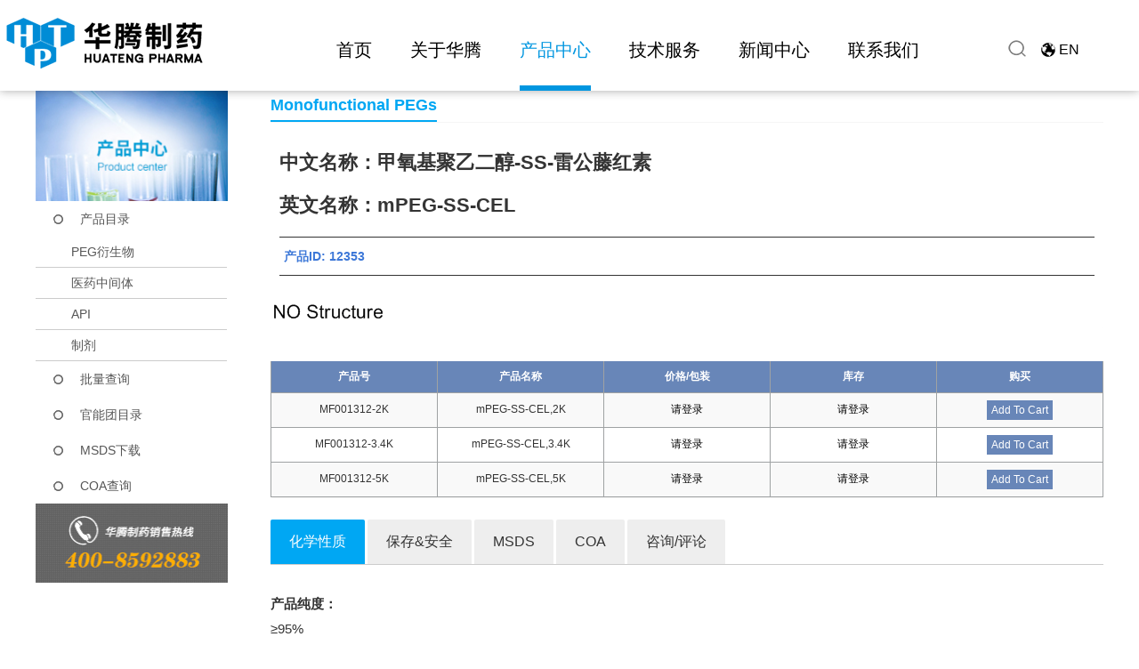

--- FILE ---
content_type: text/html; charset=utf-8
request_url: https://www.huatengsci.com/product/mPEG-SS-CEL.html
body_size: 48684
content:




<!DOCTYPE html>
<html>
<head>
    
    
    <meta charset="utf-8">
    <meta http-equiv="X-UA-Compatible" content="IE=edge">
    <meta name="viewport" content="width=device-width, initial-scale=1.0,minimum-scale=1.0, maximum-scale=1.0, user-scalable=no">
    <title>mPEG-SS-CEL | 湖南华腾制药有限公司_官网</title>
    <meta name="description" content="">
    <meta name="keywords" content="mPEG-SS-CEL">
    <link rel="icon " type="images/x-icon" href="//www.huatengsci.com/content/xtheme/hnhuateng/images/smalllogo.png">
    <link href="//www.huatengsci.com/content/bootstrap/css/bootstrap.css" rel="stylesheet">
    <link href="//www.huatengsci.com/content/fonts/wicfont/wicfont.css" rel="stylesheet">
    <link href="//www.huatengsci.com/content/fonts/kjfonts/kjfonts.css" rel="stylesheet">
    <link href="//www.huatengsci.com/content/bootstrap/font-awesome.min.css" rel="stylesheet">
    <link href="//www.huatengsci.com/content/xtheme/hnhuateng/iconfont/iconfont.css" rel="stylesheet">
    <link href="//www.huatengsci.com/content/xtheme/hnhuateng/css/style.css" rel="stylesheet">
	<link href="//www.huatengsci.com/content/xtheme/hnhuateng/css/css.css" rel="stylesheet">
	<link href="//www.huatengsci.com/content/xtheme/hnhuateng/css/wap_css.css" rel="stylesheet" media="screen and (max-width:768px)">
	<link href="//www.huatengsci.com/content/xtheme/hnhuateng/css/wap_style.css" rel="stylesheet">
    <link rel="icon " type="images/x-icon" href="//www.huatengsci.com/content/xtheme/hnhuateng/images/favicon.ico">
	<script src="https://www.huatengsci.com/content/js/base.js"></script>

    <!--[if lt IE 9]>
        <script src="https://cdn.bootcss.com/html5shiv/3.7.3/html5shiv.min.js"></script>
        <script src="https://cdn.bootcss.com/respond.js/1.4.2/respond.min.js"></script>
    <![endif]-->

    
    
    <style>
        body, h3 {
            font-family: 'Helvetica';
        }
    </style>

</head>
<body>      
     <script src="//www.huatengsci.com/content/js/jquery-3.1.1.min.js"></script>
    <script src="//www.huatengsci.com/content/bootstrap/js/bootstrap.min.js"></script>
    <script src="//www.huatengsci.com/content/bootstrap/bootstrap-hover-dropdown.min.js"></script>
    <script src="//www.huatengsci.com/content/scripts/json2.js"></script>
    <script src="//www.huatengsci.com/content/js/lng.js"></script>
    <script src="//www.huatengsci.com/content/js/sys.js"></script>
    <script src="//www.huatengsci.com/content/js/utils.js"></script>
    <script src="//www.huatengsci.com/content/utils/web960.utils.lib.js"></script>
    <script src="//www.huatengsci.com/content/js/branddata.js"></script>
    <script src="//www.huatengsci.com/content/js/cataconfig.js"></script>
    <script src="//www.huatengsci.com/content/xtheme/hnhuateng/js/main.js"></script>
    <script src="//www.huatengsci.com/content/xtheme/hnhuateng/js/index.js"></script>
    <script src="//www.huatengsci.com/content/xtheme/hnhuateng/js/product.js"></script>
    <script type="text/javascript">
    $(function () {
        //回车提交事件
        $("body").keydown(function () {
            if (event.keyCode == "13") {//keyCode=13是回车键
			
			    q = $("#search_keyword").val();
		url = "https://www.huatengsci.com/search.do?a=s&searchtype=3&psize=12&searchtmp=&t=-1&q="+q;
		 document.location.href = url;
		 
			//page?action=searchP   keyword
			
              //  $.get("page?action=searchP ", { "keyword": $("#search_keyword").val() }, function (r) {
                //    var url = r;
		
                    // window.open(url);
                   // document.location.href = url;
               // });
            }
        });
        $(".e_btn").click(function () {
		
	     q = $("#search_keyword").val();
		url = "https://www.huatengsci.com/search.do?a=s&searchtype=3&psize=12&searchtmp=&t=-1&q="+q;
		 document.location.href = url;
		
		//window.open(url);
          //  console.log("111")
          //  $.get("page?action=searchP ", { "keyword": $("#search_keyword").val() }, function (r) {
           //     var url = r;
           //     window.open(url);
			//	alert(url);
            //    document.location.href = url;
           // });
        });
    });
</script>
<header class="header1">
    <div class="header">
        <div class="logo"><a href="/"><img src="//www.huatengsci.com/content/xtheme/hnhuateng/img/logo.png" alt=""></a></div>
        <div class="nav" >
            <ul class="menu nav_ul">
                
                <li>
                    <a  href="https://ht.huatengsci.com/index.html" title="首页">首页</a>
                     
                </li>
                
                <li>
                    <a  href="https://ht.huatengsci.com/about/229.html" title="关于华腾">关于华腾</a>
                    
                    <ul class="nav-ul-ul nav-ul-ul2">
                        
                        <li><a href="https://ht.huatengsci.com/about/229.html" title="华腾简介">华腾简介</a></li>
                        
                        <li><a href="https://ht.huatengsci.com/about/130.html" title="企业文化">企业文化</a></li>
                        
                        <li><a href="https://ht.huatengsci.com/about/131.html" title="董事长致辞">董事长致辞</a></li>
                        
                        <li><a href="https://ht.huatengsci.com/about/132.html" title="发展历程">发展历程</a></li>
                        
                        <li><a href="https://ht.huatengsci.com/about/133.html" title="荣誉资质">荣誉资质</a></li>
                        
                        <li><a href="https://ht.huatengsci.com/about/160.html" title="社会责任">社会责任</a></li>
						
						<li><a href="https://ht.huatengsci.com/about/255.html" title="华腾专利">华腾专利</a></li>
                        
                    </ul>
                      
                </li>
                
                <li class="cur">
                    <a  href="https://ht.huatengsci.com/product.html" title="产品中心">产品中心</a>
                    <ul class="nav-ul-ul nav-ul-ul3">
                        
                        <li><a href="https://ht.huatengsci.com/product/178.html" title="PEG衍生物">PEG衍生物</a></li>
                        
                        <li><a href="https://ht.huatengsci.com/product/175.html" title="医药中间体">医药中间体</a></li>
                        
                        <li><a href="https://www.huatengsci.com/products/537/" title="API">API</a></li>
                        
                        <li><a href="https://ht.huatengsci.com/about/231.html" title="制剂">制剂</a></li>
                        
                    </ul>
                </li>
                
                <li>
                    <a  href="https://ht.huatengsci.com/service/136.html" title="技术服务">技术服务</a>
                    
                    <ul class="nav-ul-ul nav-ul-ul4">
                        
                        <li><a href="https://ht.huatengsci.com/service/136.html" title="定制合成服务">定制合成服务</a></li>
                        
                        <li><a href="https://ht.huatengsci.com/service/137.html" title="大包装产品">大包装产品</a></li>
                        
                    </ul>
                      
                </li>
                
                <li>
                    <a  href="https://ht.huatengsci.com/news/218.html" title="新闻中心">新闻中心</a>
                    
                    <ul class="nav-ul-ul nav-ul-ul5">
                        
                        <li><a href="https://ht.huatengsci.com/news/218.html" title="华腾新闻">华腾新闻</a></li>
                        
                        <li><a href="https://ht.huatengsci.com/news/217.html" title="行业动态">行业动态</a></li>
                        
                    </ul>
                      
                </li>
                
                <li>
                    <a  href="https://ht.huatengsci.com/contact/219.html" title="联系我们">联系我们</a>
                    
                    <ul class="nav-ul-ul nav-ul-ul6">
                        
                        <li><a href="https://ht.huatengsci.com/contact/219.html" title="服务热线">服务热线</a></li>
                        
                        <li><a href="https://ht.huatengsci.com/contact/220.html" title="人才招聘">人才招聘</a></li>
                        
                        <li><a href="https://ht.huatengsci.com/contact/221.html" title="在线留言">在线留言</a></li>
                        
                    </ul>
                      
                </li>
                
            </ul>
        </div>
        <div class="clear"></div>
        <div class="tel">400-859-2883</div>
        <div class="languge"><a href="http://us.huatengsci.com/">EN</a></div>
		<div class="search"><a></a></div>
    </div>
</header>
<script>
$('.menu').children("li").eq(3).children("ul").css("width","140px")
</script>

<div id="Shortcut" class="hidden-xs">
  <div class="container">
  <div id="Short_nav">
    <p>快捷导航栏 >>
      <a href="/products/525/" title="化学试剂">化学试剂</a>
      <a href="/products/530/" title="生物试剂">生物试剂</a>
      <a href="/products/526/" title="PEG衍生物">PEG衍生物</a>
      <a aria-describedby="qtip-0" data-hasqtip="0" href="http://wpa.qq.com/msgrd?v=3&amp;uin=613600815&amp;site=qq&amp;menu=yes" oldtitle="大批量询价" target="_blank">大批量询价</a>
    </p>
  </div>
  </div>
</div>
<header>
    <div class="wap-header">
        <a href="/"><img src="//www.huatengsci.com/content/xtheme/hnhuateng/img/wap-logo.png" alt="" class="wap-logo"></a>
        <div class="menu" id="menu-ico"><img src="//www.huatengsci.com/content/xtheme/hnhuateng/img/menu.png" alt=""></div>
        <div class="language"><a href="http://us.huatengsci.com/">EN</a></div>
        <div class="clear"></div>
    </div>
</header>
<div class="c" style="background:#008cd6">
      <div class="search-xs c visible-xs-block">
           <div id="mobilesearchbox" class="form2">
              <input type="text" name="keyword" formrole="pdquery" placeholder="请输入CAS NO. 产品中英文名关键字">
               <input type="hidden" formrole="pdsearchtype" value="3">
              <span class="input-group-btn">        
                  <button class="btn btn-default" type="button" formrole="pdpost" id="topsearchbtn"><img src="//www.huatengsci.com/content/xtheme/hnhuateng/images/w_icosear.png"></button> 
              </span>
           </div>
       </div>
      <button type="button" class="navbar-toggle collapsed" data-toggle="collapse" data-target="#bs-example-navbar-collapse-1" aria-expanded="false">
        <span class="sr-only">Toggle navigation</span>
      </button> 
</div>
    <div>
        
    
    <div style="background: #F2F2F2; margin-bottom: 20px;" class="hidden-xs">
        <div class="container">
            <ol class="breadcrumb" style="background: #F2F2F2; padding-left: 0px;">
                <li>
                    <img src="//www.huatengsci.com/content/xtheme/hnhuateng/images/about_03.jpg" style="margin-bottom: 4px;"><span style="margin-left: 10px;">当前位置：</span></li>
                <li><a href="/">首页</a></li>
                <li><a href="/product/518.html">产品中心</a></li>
                <li><a href="/productcatalog/">产品目录</a></li>
                <li class="active">mPEG-SS-CEL</li>
            </ol>
        </div>
    </div>
    <div class="sd-nav ng-padd visible-xs-block">
        <div id="sd-nav">
            <div class="scroller" style="width: 562px; transition-timing-function: cubic-bezier(0.1, 0.57, 0.1, 1); transition-duration: 0ms; transform: translate(0px, 0px) translateZ(0px);">
                <ul class="clearfix">
                    
                    <li class="cur" style="margin-left: 0px; margin-right: 0px;">
                        <span></span>
                        <a href="//www.huatengsci.com/products/519/">产品目录</a>
                    </li>
                    
                    <li class="cur" style="margin-left: 0px; margin-right: 0px;">
                        <span></span>
                        <a href="//www.huatengsci.com/products/520/">批量查询</a>
                    </li>
                    
                    <li class="cur" style="margin-left: 0px; margin-right: 0px;">
                        <span></span>
                        <a href="//www.huatengsci.com/products/522/">官能团目录</a>
                    </li>
                    
                    <li class="cur" style="margin-left: 0px; margin-right: 0px;">
                        <span></span>
                        <a href="//www.huatengsci.com/products/523/">MSDS下载</a>
                    </li>
                    
                    <li class="cur" style="margin-left: 0px; margin-right: 0px;">
                        <span></span>
                        <a href="//www.huatengsci.com/products/524/">COA查询</a>
                    </li>
                    
                </ul>
            </div>
        </div>
    </div>
    <div class="catpos visible-xs-block">
        <span class="ico">
            <img src="//www.huatengsci.com/content/xtheme/hnhuateng/images/w_ico1.png"></span>
        当前位置：<a href="/" title="首页">首页</a> &gt;
        
        <a href="/product/518.html">产品中心</a>&gt;
        <a href="/product/519.html">产品目录</a>&gt;
        
        <a href="//www.huatengsci.com/products/547/" class="this">Monofunctional PEGs</a>
    </div>
    <div class="ng-padd visible-xs-block">
        <div class="thii-catname">
            <a class="more" id="more-nav" href="javascript:void(0);">更多</a>
            
            <a href="//www.huatengsci.com/products/547/">Monofunctional PEGs</a>&nbsp;&nbsp;|&nbsp;&nbsp;
            
            <a href="//www.huatengsci.com/products/548/">Homobifunctional PEGs</a>&nbsp;&nbsp;|&nbsp;&nbsp;
            
            <a href="//www.huatengsci.com/products/549/">Heterobifunctional PEGs</a>&nbsp;&nbsp;|&nbsp;&nbsp;
            
            <a href="//www.huatengsci.com/products/550/">Multi-arm PEGs</a>&nbsp;&nbsp;|&nbsp;&nbsp;
            
            <a href="//www.huatengsci.com/products/551/">Lipid PEGs</a>&nbsp;&nbsp;|&nbsp;&nbsp;
            
            <a href="//www.huatengsci.com/products/552/">Monodisperse PEGs</a>&nbsp;&nbsp;|&nbsp;&nbsp;
            
            <a href="//www.huatengsci.com/products/553/">Fluorescent PEGs</a>&nbsp;&nbsp;|&nbsp;&nbsp;
            
        </div>
    </div>
    <div class="page-wrapper">
        <div class="container">
            <div class="Idxaleft hidden-xs">
                <div class="adimg">
                    <img src="//www.huatengsci.com/content/xtheme/hnhuateng/images/chanpinl.jpg">
                </div>
                <div class="pro_cate">
                    <ul>
                        
                        <li>
                            <a href="//www.huatengsci.com/products/519/" class="oneli">产品目录</a>
                            <ul class="kj_pc_list4">
                                
                                <li class="sub_dl">
                                    <div class="sub_dt">
                                        <a href="https://ht.huatengsci.com/product/178.html">PEG衍生物</a>

                                    </div>
                                  
                                </li>
                                
                                <li class="sub_dl">
                                    <div class="sub_dt">
                                        <a href="https://ht.huatengsci.com/product/175.html">医药中间体</a>

                                    </div>
                                  
                                </li>
                                
                                <li class="sub_dl">
                                    <div class="sub_dt">
                                        <a href="//www.huatengsci.com/products/537/">API</a>

                                    </div>
                                  
                                </li>
                                
                                <li class="sub_dl">
                                    <div class="sub_dt">
                                        <a href="https://ht.huatengsci.com/about/231.html">制剂</a>

                                    </div>
                                  
                                </li>
                                
                            </ul>
                        </li>
                        
                        <li>
                            <a href="//www.huatengsci.com/products/520/" class="oneli">批量查询</a>
                            <ul class="kj_pc_list4">
                                
                            </ul>
                        </li>
                        
                        <li>
                            <a href="//www.huatengsci.com/products/522/" class="oneli">官能团目录</a>
                            <ul class="kj_pc_list4">
                                
                                <li class="sub_dl">
                                    <div class="sub_dt">
                                        <a href="//www.huatengsci.com/products/527/">有机砌块</a>

                                    </div>
                                  
                                </li>
                                
                                <li class="sub_dl">
                                    <div class="sub_dt">
                                        <a href="//www.huatengsci.com/products/528/">杂环砌块</a>

                                    </div>
                                  
                                </li>
                                
                            </ul>
                        </li>
                        
                        <li>
                            <a href="//www.huatengsci.com/products/523/" class="oneli">MSDS下载</a>
                            <ul class="kj_pc_list4">
                                
                            </ul>
                        </li>
                        
                        <li>
                            <a href="//www.huatengsci.com/products/524/" class="oneli">COA查询</a>
                            <ul class="kj_pc_list4">
                                
                            </ul>
                        </li>
                        
                    </ul>
                </div>
                <div class="adtel">
                    <img src="//www.huatengsci.com/content/xtheme/hnhuateng/images/about_10.jpg">
                </div>
            </div>
            <div class="Idxaright">
                <div class="Idxartil c">
                    <h3>Monofunctional PEGs</h3>
                </div>
                <div class="proinfo" style="padding-top: 0;">
                    
                    <div class="tabs-style-2">
                        
                        <h3>中文名称：甲氧基聚乙二醇-SS-雷公藤红素</h3>
                        
                        <h3>英文名称：mPEG-SS-CEL</h3>
                        
                        <hr>
                        <dl class="dl-horizontal">
                            产品ID: 12353&nbsp;&nbsp;&nbsp;&nbsp;&nbsp;&nbsp;
                            
                        </dl>
                        <hr>
                    </div>
                    <div class="kj_pegproduct" style="display: none;">True</div>
                    <div class="kj_pegproductname" style="display: none;">mPEG-SS-CEL</div>
                    <div class="tab-content">
                        <a href="//www.huatengsci.com/usr/uploads/struc/202108/mPEG-SS-CEL.gif" target="_blank">
                            <img src="//www.huatengsci.com/usr/uploads/struc/202108/mPEG-SS-CEL.gif" onerror="this.src='//www.huatengsci.com/content/xtheme/hnhuateng/images/noimage.jpg'" alt="mPEG-SS-CEL">
                        </a>
                    </div>
                    
                    <div id="progoodslist" style="margin-bottom: 25px;"></div>
                    <div class="tabtitle">
                        <ul class="list-inline" role="tablist">
                            <li role="presentation" class="active"><a href="#home" aria-controls="home" role="tab" data-toggle="tab">化学性质</a></li>
                            <li role="presentation"><a href="#save" aria-controls="save" role="tab" data-toggle="tab">保存&安全</a></li>
                            <li role="presentation"><a href="#msds" aria-controls="msds" role="tab" data-toggle="tab">MSDS</a></li>
                            <li role="presentation"><a href="#coa" aria-controls="coa" role="tab" data-toggle="tab">COA</a></li>
                            <li role="presentation"><a href="#pinlun" aria-controls="pinlun" role="tab" data-toggle="tab">咨询/评论</a></li>
                        </ul>
                    </div>
                    <div class="tab-content kj_h">
                        <div role="tabpanel" class="tab-pane active" id="home">
                            
                            <ul class="c">
                                
                                <li>
                                    <b>产品纯度：</b><br />
                                    <span>≥95%</span>
                                </li>
                                
                                <li>
                                    <b>产品用途：</b><br />
                                    <span>应用于医学研究，药物释放，纳米技术和新材料研究，细胞培养。 以及配体研究，多肽合成支持，接枝高分子化合物，新材料和聚乙二醇改性功能涂层等活性化合物方面。</span>
                                </li>
                                
                            </ul>
                            
                        </div>
                        <div role="tabpanel" class="tab-pane" id="save">
                            
                            <ul class="c">
                                
                                <li>
                                    <b>存储条件：</b><br />
                                    <span>-5°C以下贮存，干燥，避光。</span>
                                </li>
                                
                            </ul>
                        </div>
                        <div role="tabpanel" class="tab-pane" id="msds">
                            <div class="ht-pro-search">
                                
                                
                            </div>
                        </div>
                        <div role="tabpanel" class="tab-pane" id="coa">
                            <div class="ht-pro-search">
                                
                                
                            </div>
                        </div>
                        <div role="tabpanel" class="tab-pane" id="pinlun">
                            <div class="comments-form">
                                <h2 class="title" style="font-size: 28px; font-weight: bold;">我要评价</h2>
                                <div class="tab-content">
                                    <div role="tabpanel" class="tab-pane active" id="blukquote_dialog">
                                        <div class="kj-productcontent ">
                                            <div class="modal-dialog" role="document" id="blukquote1">
                                                <div class="modal-content">
                                                    <form id="GBFORM" class="guestbook_form">
                                                        <input type="hidden" value="1" id="NewGBForm" />
                                                        <div class="loopitem" style="border: 1px solid #dddddd; padding: 8px; margin: 8px; background-color: #f8f8f8; clear: both;">
                                                            <div class="modal-body c">
                                                                <dl class="formcolumn-item" isext="false" style="display: none;">
                                                                    <dt class="formcolumn-item-tit">产品名称</dt>
                                                                    <dd class="formcolumn-item-ct">
                                                                        <input type="hidden" class="formcom-ipt" value="mPEG-SS-CEL" id="GBTITLE" exrequired="true" data-ref="title" title="产品名称" />
                                                                        <input type="hidden" id="GBINDEXID" data-ref="indexid" value="189795" />
                                                                    </dd>
                                                                </dl>
                                                                <dl id="guestbook_gbklxr" class="formcolumn-item" extcolumn="gbklxr" refclass="guestbook" isext="true">    <dt class="formcolumn-item-tit">您的姓名</dt>    <dd class="formcolumn-item-ct"> <input type="text"  exrequired="true"  classname="guestbook" class="formcom-ipt" value="" id="guestbook_extattr_id1_134133514756872333" relkey="gbklxr" title="您的姓名" dataref="true" tips="" />    </dd></dl><dl id="guestbook_gbktel" class="formcolumn-item" extcolumn="gbktel" refclass="guestbook" isext="true">    <dt class="formcolumn-item-tit">联系方式</dt>    <dd class="formcolumn-item-ct"> <input type="text"  exrequired="true"  classname="guestbook" class="formcom-ipt" value="" id="guestbook_extattr_id3_134133514756872333" relkey="gbktel" title="联系方式" dataref="true" tips="" />    </dd></dl><dl id="guestbook_gbkzhuti" class="formcolumn-item" extcolumn="gbkzhuti" refclass="guestbook" isext="true">    <dt class="formcolumn-item-tit">主题内容</dt>    <dd class="formcolumn-item-ct"> <input type="text"  exrequired="true"  classname="guestbook" class="formcom-ipt" value="" id="guestbook_extattr_id4_134133514756872333" relkey="gbkzhuti" title="主题内容" dataref="true" tips="" />    </dd></dl>
                                                                <dl class="formcolumn-item" isext="false">
                                                                    <dt class="formcolumn-item-tit">评分</dt>
                                                                    <dd class="formcolumn-item-ct">
                                                                        <select class="formcom-area" id="GBPINFEN" exrequired="true" data-ref="pinfen" title="评分">
                                                                            <option value="5">5</option>
                                                                            <option value="4">4</option>
                                                                            <option value="3">3</option>
                                                                            <option value="2">2</option>
                                                                            <option value="1">1</option>
                                                                        </select>
                                                                    </dd>
                                                                </dl>
                                                                <dl class="formcolumn-item" isext="false">
                                                                    <dt class="formcolumn-item-tit">详细评价</dt>
                                                                    <dd class="formcolumn-item-ct">
                                                                        <textarea class="formcom-area" id="GBCONTENT" exrequired="true" style="height: 40px;" data-ref="content" title="详细评价"></textarea>
                                                                    </dd>
                                                                </dl>
                                                            </div>
                                                            <div class="modal-footer" style="text-align: center;">
                                                                <input type="button" id="GBPOST" class="btn btn-primary" value="提交" />
                                                                <input type="button" id="ORDERPOST1" class="btn btn-primary" value="重写" />
                                                            </div>
                                                        </div>
                                                    </form>
                                                </div>
                                            </div>
                                        </div>
                                    </div>

                                </div>
                            </div>
                        </div>
                    </div>
                </div>
            </div>
        </div>
    </div>

    <div class="kj-phonefooter visible-sm-block visible-xs-block">
        <nav class="navbar navbar-default navbar-fixed-bottom">
            <div class="container">
                <div class="nav nav-tabs">
                    <div class="row">
                        <div class="col-sm-3 col-xs-3">
                            <a href="/"><i class="glyphicon glyphicon-home"></i>
                                <br>
                                首页</a>
                        </div>
                        <div class="col-sm-3 col-xs-3">
                            <a href="/productcatalog/"><i class="glyphicon glyphicon-th-list"></i>
                                <br>
                                分类</a>
                        </div>
                        <div class="col-sm-3 col-xs-3">
                            <a href="/order/shopcart/"><i class="glyphicon glyphicon-shopping-cart"></i>
                                <br>
                                购物车</a>
                        </div>
                        <div class="col-sm-3 col-xs-3">
                            <a href="/user/"><i class="glyphicon glyphicon-user"></i>
                                <br>
                                会员</a>
                        </div>
                    </div>
                </div>
            </div>
        </nav>
    </div>

    </div>
    
<footer>
    <div class="footer-contaier">
        <div class="footer-left">
            
            <div class="footer-item">
                <h4>关于华腾</h4>
                <ul>
                    
                    <li><a href="https://ht.huatengsci.com/about/229.html" title="华腾简介">华腾简介</a></li>
                    
                    <li><a href="https://ht.huatengsci.com/about/130.html" title="企业文化">企业文化</a></li>
                    
                    <li><a href="https://ht.huatengsci.com/about/131.html" title="董事长致辞">董事长致辞</a></li>
                    
                    <li><a href="https://ht.huatengsci.com/about/132.html" title="发展历程">发展历程</a></li>
                    
                    <li><a href="https://ht.huatengsci.com/about/133.html" title="荣誉资质">荣誉资质</a></li>
                    
                    <li><a href="https://ht.huatengsci.com/about/160.html" title="社会责任">社会责任</a></li>
					
					<li><a href="https://ht.huatengsci.com/about/255.html" title="华腾专利">华腾专利</a></li>
                    
                </ul>
            </div>
            
            <div class="footer-item">
                <h4>产品中心</h4>
                <ul>
                    
                    <li><a href="https://ht.huatengsci.com/product/178.html" title="PEG衍生物">PEG衍生物</a></li>
                        
                        <li><a href="https://ht.huatengsci.com/product/175.html" title="医药中间体">医药中间体</a></li>
                        
                        <li><a href="https://www.huatengsci.com/products/537/" title="API">API</a></li>
                        
                        <li><a href="https://ht.huatengsci.com/about/231.html" title="制剂">制剂</a></li>
                    
                </ul>
            </div>
            
            <div class="footer-item">
                <h4>技术服务</h4>
                <ul>
                    
                    <li><a href="https://ht.huatengsci.com/service/136.html" title="定制合成服务">定制合成服务</a></li>
                    
                    <li><a href="https://ht.huatengsci.com/service/137.html" title="大包装产品">大包装产品</a></li>
                    
                </ul>
            </div>
            
            <div class="footer-item">
                <h4>新闻中心</h4>
                <ul>
                    
                    <li><a href="https://ht.huatengsci.com/news/217.html" title="华腾新闻">华腾新闻</a></li>
                    
                    <li><a href="https://ht.huatengsci.com/news/218.html" title="行业动态">行业动态</a></li>
                    
                </ul>
            </div>
            
            <div class="footer-item">
                <h4>联系我们</h4>
                <ul>
                    
                    <li><a href="https://ht.huatengsci.com/contact/219.html" title="服务热线">服务热线</a></li>
                    
                    <li><a href="https://ht.huatengsci.com/contact/220.html" title="人才招聘">人才招聘</a></li>
                    
                    <li><a href="https://ht.huatengsci.com/contact/221.html" title="在线留言">在线留言</a></li>
                    
                </ul>
            </div>
            


        </div>
        <div class="footer-right">
            <div class="ewm"><img src="/content/xtheme/hnhuateng/img/ewm.jpg" alt=""></div>
            <div class="footer-contact">
                <span><img src="/content/xtheme/hnhuateng/img/tel.png" alt=""></span>
                <p>
                    <!--传真：{@sys.fax}<br>
                    联系电话：{@sys.tel}<br>-->
					销售热线：400-8592883<br>
                    销售邮箱：sales@huatengsci.com<br>
                    地址：湖南省长沙市岳麓区麓谷企业广场E1栋
                </p>
            </div>
			<div class="clear"></div>
            <div class="link">
                <span><img src="/content/xtheme/hnhuateng/img/link.png" alt=""></span>
                <select name="jumpMenu" id="jumpMenu" onchange="MM_jumpMenjavascript:void(0)">
                    <option>友情链接</option>
                    
                </select>

            </div>
        </div>
        <div class="clear"></div>
		<div class="affirms"><p>华腾制药的所有产品仅用于科学研究，为获得药品监管部门批准而进行的注册申报研究以及获得药品监管部门上市销售许可药品的生产制造，我们不为任何个人用途提供产品和服务。</p></div>
        <div class="copyright">
            <p>Copyright © 2013-2025 湖南华腾制药有限公司 备案号：<a href="http://beian.miit.gov.cn" target="_blank">湘ICP备15018328号-1</a> 版权所有</p>
			<div class="copyright-link"><a href="https://ht.huatengsci.com/parter/245.html">隐私政策</a> <a href="https://ht.huatengsci.com/parter/246.html">免责声明</a> <a href="https://ht.huatengsci.com/sitemap.html">网站地图</a> <script type="text/javascript" src="https://s9.cnzz.com/z_stat.php?id=1280261533&web_id=1280261533"></script></div>
        </div>
    </div>
</footer>

<footer>
    <div class="wap-footer-contaier">
        <div class="wap-footer-nav">
            <ul>
                <li><a href="http://m.huatengsci.com/about/229.html">关于华腾</a></li>
               <li><a href="https://www.huatengsci.com/products/519/">产品中心</a></li>
               <li><a href="http://m.huatengsci.com/service/136.html">技术服务</a></li>
               <li><a href="http://m.huatengsci.com/news/218.html">新闻中心</a></li>
                <li><a href="http://m.huatengsci.com/contact/219.html">联系我们</a></li>
            </ul>
        </div>
        <div class="wap-copyright">
            <p>Copyright © 2013-2025 湖南华腾制药有限公司 备案号：湘ICP备15018328号-1<script type="text/javascript" src="https://s9.cnzz.com/z_stat.php?id=1280261533&amp;web_id=1280261533"></script>
        </p></div>
    </div>

</footer>

 <!--导航-->
    <script src="//www.huatengsci.com/content/xtheme/hnhuateng/js/menu.js" type="text/javascript"></script>
    
<ul class="cd-accordion-menu animated" style="display:none;">
    <div class="menu2" id="menu-ico2"><img src="//www.huatengsci.com/content/xtheme/hnhuateng/img/close.png" alt=""></div>

    
    <li class="has-children one press">
        
        <label onClick="window.location='http://m.huatengsci.com'">首页</label>
        
        
    </li>
    
    <li class="has-children one press">
        
        <label for="group-1">关于华腾</label>
        
        
        <ul class="nav-ul-ul nav-ul-ul2">
            
            <li><a href="http://m.huatengsci.com/about/229.html" title="华腾简介">华腾简介</a></li>
            
            <li><a href="http://m.huatengsci.com/about/230.html" title="华腾医药">华腾医药</a></li>
            
            <li><a href="http://m.huatengsci.com/about/231.html" title="药物研究所">药物研究所</a></li>
            
            <li><a href="http://m.huatengsci.com/about/130.html" title="企业文化">企业文化</a></li>
            
            <li><a href="http://m.huatengsci.com/about/131.html" title="董事长致辞">董事长致辞</a></li>
            
            <li><a href="http://m.huatengsci.com/about/132.html" title="发展历程">发展历程</a></li>
            
            <li><a href="http://m.huatengsci.com/about/133.html" title="荣誉资质">荣誉资质</a></li>
            
            <li><a href="http://m.huatengsci.com/about/160.html" title="社会责任">社会责任</a></li>
            
        </ul>
        
    </li>
    
    <li class="has-children one press">
        
        <label onClick="window.location='https://www.huatengsci.com/products/519/'">产品中心</label>
        
        
        <ul class="nav-ul-ul nav-ul-ul3">
            
        </ul>
        
    </li>
    
    <li class="has-children one press">
        
        <label for="group-1">技术服务</label>
        
        
        <ul class="nav-ul-ul nav-ul-ul4">
            
            <li><a href="http://m.huatengsci.com/service/136.html" title="定制合成服务">定制合成服务</a></li>
            
            <li><a href="http://m.huatengsci.com/service/137.html" title="大包装产品">大包装产品</a></li>
            
        </ul>
        
    </li>
    
    <li class="has-children one press">
        
        <label for="group-1">新闻中心</label>
        
        
        <ul class="nav-ul-ul nav-ul-ul5">
            
            <li><a href="http://m.huatengsci.com/news/218.html" title="华腾新闻">华腾新闻</a></li>
            
            <li><a href="http://m.huatengsci.com/news/217.html" title="行业动态">行业动态</a></li>
            
        </ul>
        
    </li>
    
    <li class="has-children one press">
        
        <label for="group-1">联系我们</label>
        
        
        <ul class="nav-ul-ul nav-ul-ul6">
            
            <li><a href="http://m.huatengsci.com/contact/219.html" title="服务热线">服务热线</a></li>
            
            <li><a href="http://m.huatengsci.com/contact/221.html" title="在线留言">在线留言</a></li>
            
            <li><a href="http://m.huatengsci.com/contact/224.html" title="校园招聘">校园招聘</a></li>
            
            <li><a href="http://m.huatengsci.com/contact/227.html" title="社会招聘">社会招聘</a></li>
            
        </ul>
        
    </li>
    
    <li class="has-children one press">
        
        <label onClick="window.location='/user/login/'">登录</label>
        
    </li>
    
    <li class="has-children one press">
        
        <label onClick="window.location='/user/reg/'">注册</label>
        
    </li>
    
</ul>
<script>
$("#menu-ico").click(function () {
            $(".cd-accordion-menu").show();
        });
        $("#menu-ico2").click(function () {
            $(".cd-accordion-menu").hide();
        });
        $(".press label").click(function(){
            $(this).parent().children("ul").toggle();
        });
        $(".press label").click(function(){
            $(this).parent().siblings().children("ul").hide();
        });
</script>

<!--导航 end-->


<!--弹出搜索-->
<div class="open">
	<div class="mask"></div>
    <div class="open-search">
		<input id="search_keyword" name="search_keyword" class="InputText" type="text" value="" placeholder="请输入CAS号或产品名称搜索">
		<div class="btnBox">
			<!-- 确认 -->
			<div class="e_btn">确认</div>
			<!-- 取消 -->
			<div class="close">取消</div>
    	</div>
	</div>
</div>
<!--弹出搜索 END-->

<script type="text/javascript">
		$(document).ready(function(){
			$(".search").click(function(){
				$(".open").show();
			});
			$(".close").click(function(){
				$(".open").hide();
			});
		});
</script>

<div style="display:none;"><script>
var _hmt = _hmt || [];
(function() {
  var hm = document.createElement("script");
  hm.src = "https://hm.baidu.com/hm.js?05c6e31a31f15f63562dc995f77f0df6";
  var s = document.getElementsByTagName("script")[0]; 
  s.parentNode.insertBefore(hm, s);
})();
</script>
<script type="text/javascript" src="//js.users.51.la/20829601.js"></script>
<script>
(function(){
  var c=document.createElement('script');
  c.src='https://kefu.cckefu1.com/vclient/?webid=95795&wc=c1570231';
  var s=document.getElementsByTagName('script')[0];
  s.parentNode.insertBefore(c,s);
})();
</script></div>









<!--footer-->



    <!--全站js-->
   
    
    <style>
        .modal-content {
            box-shadow: none;
        }

        .modal-dialog {
            width: 100%;
            margin: 0;
            margin-bottom: 20px;
        }

        .btn-group > .btn:first-child:not(:last-child):not(.dropdown-toggle) {
            border-top-right-radius: 6px;
            border-bottom-right-radius: 6px;
        }

        .ht-pro-search > p,
        .ht-pro-search > ul {
            display: none;
        }
    </style>
    <script src="//www.huatengsci.com/content/xtheme/hnhuateng/js/product.js"></script>
    <script language="javascript" type="text/javascript">initcoamsdssearch('//www.huatengsci.com/','#msdssearchform');</script>
    <script language="javascript" type="text/javascript">initcoamsdssearch('//www.huatengsci.com/','#coasearchform');</script>
    <script language="javascript" type="text/javascript">initgb('//www.huatengsci.com/');</script>
    <script>
        $("#ORDERPOST1").click(function () {
            $(".comments-form .formcom-ipt").val('');
            $(".comments-form .formcom-area").val('');
        });
        $(".pro_cate ul li:first-child ul").show();
        $(".tabtitle ul li").each(function () {
            var localurl = location.href;
            var url = $(this).attr("href");
            if (localurl.indexOf(url) != -1) {
                $(this).parent().addClass("active");
            }
        });
        
        var NowUserInfo = { rolename: "" };
        var nwo = "";
        if (nwo != "") {
            $(".ht-pro-search > p,.ht-pro-search > ul").show();
            $(".ht-pro-search > a").hide();
        } else {
            $(".ht-pro-search > p,.ht-pro-search > ul").hide();
            $(".ht-pro-search > a").show();
        }
        function BlukQuote(pd_id) {
            $("input[classname='inquiry'][relkey='cas']").val("");
            $("#blukquote_dialog").model();
        }
        function addInquiryStarnd(o) {
            var copoby = $(o).parent().parent().parent();
            var obj = copoby.clone();
            $("[relkey],[data-ref]", obj).each(function (key, value) {
                $(this).val("");
            });
            copoby.after(obj);

        }
        function deleteInquiryStarnd(o) {
            if ($(".loopitemadd").length > 1) {
                $(o).parent().parent().parent().remove();
            }
        }

        function Inquerycallback() {
            $("#blukquote_dialog").model("hide");
        }
        var urls3 = $(".thii-catname > a");
        for (var ur = 0; ur < urls3.length; ur++) {
            if ($(".catpos a.this").attr('href').indexOf($(urls3[ur]).attr('href')) != -1) {
                $(urls3).removeClass("on");
                $(urls3[ur]).addClass("on");
            }
        }
        var cascnbm = $(".kj_cascnbm").text().split(";");
        var casenbm = $(".kj_casenbm").text().split(";");
        var casenbm1 = $(".kj_casenbm1").text().split(";");
        $(".kj_cascnbm").text("");
        $(".kj_casenbm").text("");
        $(".kj_casenbm1").text("");
        for (var cn = 0; cn < cascnbm.length; cn++) {
            $(".kj_cascnbm").append(cascnbm[cn] + "<br />");
        }
        for (var en = 0; en < casenbm.length; en++) {
            $(".kj_casenbm").append(casenbm[en] + "<br />");
        }
        for (var en1 = 0; en1 < casenbm1.length; en1++) {
            $(".kj_casenbm1").append(casenbm1[en1] + "<br />");
        }
    </script>
    <script type="text/javascript" src="/ajaxpro/prototype.ashx"></script>
<script type="text/javascript" src="/content/js/ajaxprocore.js"></script>
<script type="text/javascript" src="/ajaxpro/converter.ashx"></script>
<script type="text/javascript" src="/ajaxpro/Web960.Model.ResultClass,Web960.Model.ashx"></script>
<script type="text/javascript" src="/ajaxpro/Web960.Web.index,Web960.Web.ashx"></script>
<script type="text/javascript" src="/content/js/cataconfig.js?rnd=134133514756872333"></script>
<script type="text/javascript" src="/content/plugins/membership/utils.js?rnd=134133514756872333"></script>
<script type="text/javascript" src="/content/plugins/goodsmanage/utils.js?rnd=134133514756872333"></script>
<script type="text/javascript">
var GL_Pd_id=189795;
$(document).ready(function() {
LoadGoods(189795,'#progoodslist');
});
</script>


    <script src="//web960-china.oss-cn-wuhan-lr.aliyuncs.com/cdn/javascript/ajaxprocore.js"></script>  
<script type="text/javascript">  
 $('img').bind("contextmenu", function (e) { return false; });  
   AjaxPro.timeoutPeriod = 60000;  
</script> 
    
    <script language="javascript" type="text/javascript">initsimplesearch('//www.huatengsci.com/','#topsearchbox');</script>
    <script language="javascript" type="text/javascript">initsimplesearch('//www.huatengsci.com/','#mobilesearchbox');</script>
    
</body>
</html>


--- FILE ---
content_type: text/html; charset=utf-8
request_url: https://www.huatengsci.com/index.aspx?a=g&getmethod=getextforms&formid=23
body_size: 1379
content:
{"CurrentPage":0,"PageCount":0,"RowsCount":0,"StrResult":"<dl id=\"guestbook_gbklxr\" class=\"formcolumn-item\" extcolumn=\"gbklxr\" refclass=\"guestbook\" isext=\"true\">    <dt class=\"formcolumn-item-tit\">\u60A8\u7684\u59D3\u540D</dt>    <dd class=\"formcolumn-item-ct\"> <input type=\"text\"  exrequired=\"true\"  classname=\"guestbook\" class=\"formcom-ipt\" value=\"\" id=\"guestbook_extattr_id1_134133514813534276\" relkey=\"gbklxr\" title=\"\u60A8\u7684\u59D3\u540D\" dataref=\"true\" tips=\"\" />    </dd></dl><dl id=\"guestbook_gbktel\" class=\"formcolumn-item\" extcolumn=\"gbktel\" refclass=\"guestbook\" isext=\"true\">    <dt class=\"formcolumn-item-tit\">\u8054\u7CFB\u65B9\u5F0F</dt>    <dd class=\"formcolumn-item-ct\"> <input type=\"text\"  exrequired=\"true\"  classname=\"guestbook\" class=\"formcom-ipt\" value=\"\" id=\"guestbook_extattr_id3_134133514813534276\" relkey=\"gbktel\" title=\"\u8054\u7CFB\u65B9\u5F0F\" dataref=\"true\" tips=\"\" />    </dd></dl><dl id=\"guestbook_gbkzhuti\" class=\"formcolumn-item\" extcolumn=\"gbkzhuti\" refclass=\"guestbook\" isext=\"true\">    <dt class=\"formcolumn-item-tit\">\u4E3B\u9898\u5185\u5BB9</dt>    <dd class=\"formcolumn-item-ct\"> <input type=\"text\"  exrequired=\"true\"  classname=\"guestbook\" class=\"formcom-ipt\" value=\"\" id=\"guestbook_extattr_id4_134133514813534276\" relkey=\"gbkzhuti\" title=\"\u4E3B\u9898\u5185\u5BB9\" dataref=\"true\" tips=\"\" />    </dd></dl>","IntResult":1,"ObjResult":null,"Status":1,"ServerError":"","ClientMsg":"\u52A0\u8F7D\u6210\u529F"}

--- FILE ---
content_type: text/css
request_url: https://www.huatengsci.com/content/xtheme/hnhuateng/iconfont/iconfont.css
body_size: 3258
content:
@font-face {font-family: "iconfont";
  src: url('iconfont.eot?t=1553312808403'); /* IE9 */
  src: url('iconfont.eot?t=1553312808403#iefix') format('embedded-opentype'), /* IE6-IE8 */
  url('[data-uri]') format('woff2'),
  url('iconfont.woff?t=1553312808403') format('woff'),
  url('iconfont.ttf?t=1553312808403') format('truetype'), /* chrome, firefox, opera, Safari, Android, iOS 4.2+ */
  url('iconfont.svg?t=1553312808403#iconfont') format('svg'); /* iOS 4.1- */
}

.iconfont {
  font-family: "iconfont" !important;
  font-size: 16px;
  font-style: normal;
  -webkit-font-smoothing: antialiased;
  -moz-osx-font-smoothing: grayscale;
}

.icon-liaotian2:before {
  content: "\e7db";
}

.icon-icon206:before {
  content: "\e625";
}

.icon-youjiantou:before {
  content: "\e502";
}

.icon-fenlei:before {
  content: "\e624";
}

.icon-gouwuche:before {
  content: "\e61c";
}

.icon-sousuo:before {
  content: "\e60b";
}

.icon-qqxian:before {
  content: "\e638";
}



--- FILE ---
content_type: application/javascript
request_url: https://www.huatengsci.com/content/xtheme/hnhuateng/js/product.js
body_size: 65476
content:
function ArrangeGoods(gds) {
    if (typeof (brandsdata) == "undefined") {
        alert("无效的brandsdata");
        return false;
    }

    var brands = brandsdata;
    var brandsorts = brandsortsdata;
    brandsorts.sort(web960.utils.tools.sort('asc', 'sort'));

    //var zi_brandsorts = $.grep(brandsortsdata, function (v) {
    //    return v["brandtype"] == "1";
    //});
    ////自有品牌
    //zi_brandsorts.sort(web960.utils.tools.sort('asc', 'sort'));
    //var dl_brandsorts = $.grep(brandsortsdata, function (v) {
    //    return v["brandtype"] != "1";
    //});
    ////代理品牌
    //dl_brandsorts.sort(web960.utils.tools.sort('asc', 'sort'));
    for (var i = 0; i < gds.length; i++) {
        gds[i]["sort_purity"] = i;
        gds[i]["sort_brand"] = i;
        gds[i]["sort_standard"] = i;
        var ExtendAttrs = {};
        if (gds[i].ExtendAttrs != null) {
            var ExtendAttrsList = gds[i].ExtendAttrs;
            $.each(gds[i].ExtendAttrs, function () {
                if (this.Field != "purity" && this.Field != "brand" && this.Field != "packaging") {
                    ExtendAttrs[this.Field] = {
                        title: this.SrcTitle,
                        value: this.Keyword
                    }
                }
            });
        }
        gds[i]["extendattrs"] = ExtendAttrs;
        var purity = $.trim(web960.utils.tools.getvalfromjson(gds[i].Goods_info, "{goodsinfo.purity}"));
        var brand = $.trim(web960.utils.tools.getvalfromjson(gds[i].Goods_info, "{goodsinfo.brand}"));

        var packaging = $.trim(web960.utils.tools.getvalfromjson(gds[i].Goods_info, "{goodsinfo.packaging}"));
        var fzlsort = $.trim(web960.utils.tools.getvalfromjson(gds[i].Goods_info, "{goodsinfo.sort}"));
        if (isNaN(parseFloat(fzlsort))) {
            fzlsort = 0;
        }
        else {
            fzlsort = parseFloat(fzlsort);
        }
        var msd = $.trim(packaging.toLowerCase());
        var xmsd = "";
        var intpackaging = 0;
        if (msd.indexOf("ml") != -1) {
            xmsd = msd.replace("ml", "");
            intpackaging = 1;

        }
        else if (msd.indexOf("μl") != -1) {
            xmsd = msd.replace("μl", "");
            intpackaging = 0.001;
        }
        else if (msd.indexOf("ul") != -1) {
            xmsd = msd.replace("ul", "");
            intpackaging = 0.001;
        }
        else if (msd.indexOf("l") != -1) {
            xmsd = msd.replace("l", "");
            intpackaging = 1000;
        }

        else if (msd.indexOf("kg") != -1) {
            xmsd = msd.replace("kg", "");
            intpackaging = 1000;
        }
        else if (msd.indexOf("mg") != -1) {
            xmsd = msd.replace("mg", "");
            intpackaging = 0.001;
        }
        else if (msd.indexOf("ug") != -1) {
            xmsd = msd.replace("ug", "");
            intpackaging = 0.000001;
        }
        else if (msd.indexOf("μg") != -1) {
            xmsd = msd.replace("μg", "");
            intpackaging = 0.000001;
        }
        else if (msd.indexOf("g") != -1) {
            xmsd = msd.replace("g", "");
            intpackaging = 1;
        }
        var resultsortpack = 0;
        try {
            resultsortpack = parseFloat(xmsd) * intpackaging;
        }
        catch (e) { }

        if (isNaN(resultsortpack)) {
            resultsortpack = 0;
        }

        var bsd = $.grep(brandsortsdata, function (v) {
            return v.title == brand;
        })

        if (brands[brand] != undefined) {
            gds[i]["brandsort"] = brands[brand];
        }
        else {
            gds[i]["brandsort"] = 1000;
        }

        gds[i]["brand"] = brand;

        if (bsd.length > 0) {
            if (bsd[0]["brandtype"] != null) {
                gds[i]["brandtype"] = parseInt(bsd[0]["brandtype"]);
            }
            else {
                gds[i]["brandtype"] = 0;
            }
        }
        else {
            gds[i]["brandtype"] = 0;
        }

        gds[i]["purity"] = purity;

        gds[i]["packaging"] = resultsortpack;
        gds[i]["intpackaging"] = intpackaging;
        gds[i]["fzlsort"] = fzlsort;

        //if (gds[i].Sort != "" || gds[i].Sort != "0") {
        //    var sort = eval('(' + gds[i].Sort + ');');
        //    if (sort.sort_purity != undefined) {
        //        gds[i]["sort_purity"] = sort.sort_purity;
        //    }
        //    if (sort.sort_brand != undefined) {
        //        gds[i]["sort_brand"] = sort.sort_brand;
        //    }
        //    if (sort.sort_standard != undefined) {
        //        gds[i]["sort_standard"] = sort.sort_standard;
        //    }
        //}
    }

    // gds.sort(web960.utils.tools.sort('desc', 'brandtype'));//自有品牌
    gds.sort(web960.utils.tools.sort('asc', 'fzlsort'));


    //var gdsitems = {};
    //$.each(gds, function () {
    //    var t = this;
    //    var s = "x" + "_" + t["brandtype"] + "_" + t["brandsort"];
    //    if (gdsitems[s] != undefined) {
    //        gdsitems[s].push(t);
    //    }
    //    else {
    //        gdsitems[s] = [t];
    //    }
    //});

    //var finalgd = [];
    //for (var i = 0; i < zi_brandsorts.length; i++) {

    //    var thisar = gdsitems["x" + "_" + zi_brandsorts[i]["brandtype"] + "_" + zi_brandsorts[i].sort];
    //    if (thisar != undefined) {
    //        thisar.sort(web960.utils.tools.sort('asc', 'sort_purity'));
    //        finalgd = $.merge(finalgd, thisar);
    //    }
    //}
    //for (var i = 0; i < dl_brandsorts.length; i++) {

    //    var thisar = gdsitems["x" + "_" + dl_brandsorts[i]["brandtype"] + "_" + dl_brandsorts[i].sort];
    //    if (thisar != undefined) {
    //        thisar.sort(web960.utils.tools.sort('asc', 'sort_purity'));
    //        finalgd = $.merge(finalgd, thisar);
    //    }
    //}
    //gds = finalgd;
    var cdarr = [];
    var fangds = [];

    for (var i = 0; i < gds.length; i++) {
        //var cdstr = gds[i].purity + "|" + gds[i].brand;
       var cdstr = gds[i].fzlsort + "";
        //var cdstr = "_";
        var dataar = [];

        var idx = jQuery.inArray(cdstr, cdarr);
        if (idx == -1) {
            var item = {};
            item["title"] = cdstr;
            item["purity"] = gds[i].purity;
            item["packaging"] = gds[i].packaging;
            item["intpackaging"] = gds[i].intpackaging;
            item["brand"] = gds[i].brand;
            item["brandtype"] = gds[i].brandtype;
            item["fzlsort"] = gds[i].fzlsort;
            item["items"] = [];
            item.items.push(gds[i]);
            fangds.push(item);
            cdarr.push(cdstr);
        }
        else {
            fangds[idx].items.push(gds[i]);
        }
    }
    return fangds;
}
var GoodsConfig = {
    whennogoods: function () {
        return "";
    },
    callback: function () {
        if (this.nowviewmode == "newlist") {
            //如果有默认显示的规格需要显示
            //否则选择最小价格

            this.initProductItemClick("#progoodslist");
            this.initProductItemClick("#kj-buy-select-content");

        }

        $(".kj-product-prep-item").each(function () {
            $(this).parents(".kj-product-item").addClass("kj-product-item-viewbyprepent");
        });
    },
    initProductItemClick: function (el) {
        $(".kj-productinfo-fliter dd a", el).click(function () {
            if (!$(this).hasClass("disable")) {
                var rowidx = parseInt($(this).attr("rowidx"));

                var nowselectegood = null;
                if ($(this).hasClass("active")) {
                    return;
                }
                else {
                    $("a", $(this).parent()).removeClass("active");
                    $(this).addClass("active");



                    var text = $.trim($(this).html());
                    var valtype = $(this).attr("valtype");
                    var thisinvs = [];
                    if (valtype == "brand") {
                        if (GoodsConfig.nowproductgoods.invsofbrand[text] != null) {
                            thisinvs = GoodsConfig.nowproductgoods.invsofbrand[text];
                        }
                    }
                    else if (valtype == "purity") {
                        if (GoodsConfig.nowproductgoods.invsofpurity[text] != null) {
                            thisinvs = GoodsConfig.nowproductgoods.invsofpurity[text];
                        }
                    }
                    else if (valtype == "package") {
                        if (GoodsConfig.nowproductgoods.invsofpackage[text] != null) {
                            thisinvs = GoodsConfig.nowproductgoods.invsofpackage[text];
                        }
                    }
                    for (var key in GoodsConfig.nowproductgoods.detailarray) {
                        if ("invsof" + valtype == key) {
                            if (GoodsConfig.nowproductgoods.detailarray[key][text] != null) {
                                thisinvs = GoodsConfig.nowproductgoods.detailarray[key][text];
                            }
                        }
                    }
                    if (nowselectegood == null) {
                        nowselectegood = thisinvs;
                    }

                }



                //需要设置哪些不可以选择
                var checkIsAble = function (text, valtype) {

                    var newarrar = [];
                    if (valtype == "brand") {
                        newarrar = $.grep(nowselectegood, function (v, i) {
                            return v.brandname == text;
                        });
                    }
                    else if (valtype == "purity") {
                        newarrar = $.grep(nowselectegood, function (v, i) {
                            return v.purity == text;
                        });
                    }
                    else if (valtype == "package") {
                        newarrar = $.grep(nowselectegood, function (v, i) {
                            return v.packaging == text;
                        });
                    }
                    for (var key in GoodsConfig.nowproductgoods.detailarray) {
                        if ("invsof" + valtype == key) {
                            newarrar = $.grep(nowselectegood, function (v, i) {
                                return v[valtype] == text;
                            });
                        }
                    }
                    return newarrar.length > 0;
                };
                var fliterrowidx = -1;
                $(".kj-productinfo-fliter dd.kj-productinfo-fliter-dd", el).each(function () {
                    fliterrowidx++;
                    var _s = this;
                    var valtype = $(_s).attr("valtype");

                    if ($("a.active", _s).length > 0) {
                        var text = $("a.active", _s).html();
                        var newarrar = [];
                        if (valtype == "brand") {
                            newarrar = $.grep(nowselectegood, function (v, i) {
                                return v.brandname == text;
                            });
                        }
                        else if (valtype == "purity") {
                            newarrar = $.grep(nowselectegood, function (v, i) {
                                return v.purity == text;
                            });
                        }
                        else if (valtype == "package") {
                            newarrar = $.grep(nowselectegood, function (v, i) {
                                return v.packaging == text;
                            });
                        }

                        for (var key in GoodsConfig.nowproductgoods.detailarray) {
                            if ("invsof" + valtype == key) {
                                newarrar = $.grep(nowselectegood, function (v, i) {
                                    return v[valtype] == text;
                                });
                            }
                        }

                        if (newarrar.length > 0) {
                            nowselectegood = newarrar;
                        }
                        if (!checkIsAble(text, valtype)) {
                            $("a.active", _s).removeClass("active");
                        }
                    }

                    if ($("a.active", _s).length == 0) {
                        $("a", _s).removeClass("disable");
                        $("a", _s).each(function () {
                            var text = $(this).html();

                            if (!checkIsAble(text, valtype)) {
                                $(this).addClass("disable");
                            }
                        });
                    }
                });



                $(".kj-productinfo-fliter a.active", el).each(function () {
                    var text = $.trim($(this).html());
                    var valtype = $(this).attr("valtype");
                    var thisinvs = [];
                    if (valtype == "brand") {
                        if (GoodsConfig.nowproductgoods.invsofbrand[text] != null) {
                            thisinvs = GoodsConfig.nowproductgoods.invsofbrand[text];
                        }
                    }
                    else if (valtype == "purity") {
                        if (GoodsConfig.nowproductgoods.invsofpurity[text] != null) {
                            thisinvs = GoodsConfig.nowproductgoods.invsofpurity[text];
                        }
                    }
                    else if (valtype == "package") {
                        if (GoodsConfig.nowproductgoods.invsofpackage[text] != null) {
                            thisinvs = GoodsConfig.nowproductgoods.invsofpackage[text];
                        }
                    }
                    for (var key in GoodsConfig.nowproductgoods.detailarray) {
                        if ("invsof" + valtype == key) {
                            if (GoodsConfig.nowproductgoods.detailarray[key][text] != null) {
                                thisinvs = GoodsConfig.nowproductgoods.detailarray[key][text];
                            }
                        }
                    }

                    if (nowselectegood == null) {
                        nowselectegood = thisinvs;
                    }
                    else {

                        var newarrar = [];
                        if (valtype == "brand") {
                            newarrar = $.grep(nowselectegood, function (v, i) {
                                return v.brandname == text;
                            });
                        }
                        else if (valtype == "purity") {
                            newarrar = $.grep(nowselectegood, function (v, i) {
                                return v.purity == text;
                            });
                        }
                        else if (valtype == "package") {
                            newarrar = $.grep(nowselectegood, function (v, i) {
                                return v.packaging == text;
                            });
                        }
                        for (var key in GoodsConfig.nowproductgoods.detailarray) {
                            if ("invsof" + valtype == key) {
                                newarrar = $.grep(nowselectegood, function (v, i) {
                                    return v[valtype] == text;
                                });
                            }
                        }

                        nowselectegood = newarrar;
                    }
                });



                if ($(".kj-productinfo-fliter dd.kj-productinfo-fliter-dd", el).length == $(".kj-productinfo-fliter a.active", el).length) {



                    if (nowselectegood.length > 0) {
                        GoodsConfig.nowselectegoods = nowselectegood[0];
                        $("#kj-addtocart-btn", el).removeClass("disabled").attr("disabled", false);
                        $("#kj-buy-selected-ok").removeClass("disabled").attr("disabled", false);
                        $(".kj-nowproduct-price").html(nowselectegood[0].price.moneyunit + nowselectegood[0].price.finalprice);

                        $(".kj-nowgoods-no").html(nowselectegood[0].goodsno);
                    }
                    else {
                        GoodsConfig.nowselectegoods = null;
                        $("#kj-addtocart-btn", el).addClass("disabled").attr("disabled", true);
                        $("#kj-buy-selected-ok").removeClass("disabled").attr("disabled", true);
                        $(".kj-nowproduct-price").html("&nbsp;");
                        $(".kj-nowgoods-no").html("&nbsp;");
                    }
                }
                else {
                    GoodsConfig.nowselectegoods = null;
                    $("#kj-addtocart-btn", el).addClass("disabled").attr("disabled", true);
                    $("#kj-buy-selected-ok").removeClass("disabled").attr("disabled", true);
                    $(".kj-nowproduct-price").html("&nbsp;");
                    $(".kj-nowgoods-no").html("&nbsp;");



                }


            }
        });
    },
    inventoryitemhtml_productlist: function (goodss, pd_id) {

        var html = '';
        goodss = ArrangeGoods(goodss);//整理goods

        var proinfoview = {};
        var skurl = $("#sk1_" + pd_id).attr("href");
        var pegpro = $(".kj_pegproduct").text();
        var pegproname = $(".kj_pegproductname").text();
        if (goodss.length > 0) {

            html += ' <div class="visible-lg-block visible-md-block visible-sm-block visible-xs-block">\
                                <div class="kj-progoods-list">\
<div class="panel panel-default" style="margin-bottom:0;border:0;">\
  ';

            if (pegpro == "True") {
                html += '<div class="panel-body kj_product_list kj_pegproduct_list" style="padding:0px;">\
                        <table class="table table-striped" style="margin-bottom:0;"><thead>\
                                        <tr>\
                                            <th width="15%">产品号</th>\
                                            <th width="20%">产品名称</th>\
                                            <th width="20%">价格/包装</th>\
                                            <th width="15%">库存</th>\
                                            <th width="20%">购买</th>\
                                        </tr></thead>';
            }
            else {
                html += '<div class="panel-body kj_product_list" style="padding:0px;">\
                        <table class="table table-striped" style="margin-bottom:0;"><thead>\
                                        <tr>\
                                            <th width="27%">编号</th>\
                                            <th width="25%">价格/包装</th>\
                                            <th width="23%">库存</th>\
                                            <th class="text-center">订购</th>\
                                        </tr></thead>';
            }

            var puritys = [];
            var packages = [];
            var minprice = -1;
            var minpricestr = "";
            for (var m = 0; m < goodss.length; m++) {
                var purity = goodss[m].purity;
                if (puritys.indexOf(purity) == -1) {
                    puritys.push(purity);
                }
                var brandtype = goodss[m].brandtype;

                if (goodss.length == 1) {
                    //如果只有一个数据默认站看
                    brandtype = 1;
                }

                var brand = goodss[m].brand;
                //var defdistext = "展开";
                //if (brandtype == 1) {
                //    defdistext = "关闭";
                //}
                //<th>品牌</th>\
                //                               <th>纯度</th>\
                
                var goods = goodss[m].items;
                goods.sort(web960.utils.tools.sort("asc", "packaging"));
                //goods.sort(web960.utils.tools.sort("asc", "sort_standard"));

                for (var i = 0; i < goods.length; i++) {

                    if (goods[i].ExtendAttrs != null) {

                        $.each(goods[i].ExtendAttrs, function () {
                            if (this.Field != "purity" && this.Field != "brand" && this.Field != "packaging" && this.Field != "standard" && this.Field != "brandname") {
                                if (this.Keyword.length > 0 && proinfoview[this.Field] == null) {
                                    proinfoview[this.Field] = {
                                        title: this.SrcTitle,
                                        data: [this.Keyword]
                                    };
                                }
                                else {
                                    var thisdata = proinfoview[this.Field]["data"];
                                    if (this.Keyword.length > 0 && thisdata.indexOf(this.Keyword) == -1) {
                                        thisdata.push(this.Keyword);
                                    }
                                    proinfoview[this.Field]["data"] = thisdata;
                                }
                            }
                        });
                    }
                    var packaging = $.trim(web960.utils.tools.getvalfromjson(goods[i].Goods_info, "{goodsinfo.packaging}"));
                    packaging = packaging != null && packaging != "null" ? packaging : "";
                    var goodsname = $.trim(web960.utils.tools.getvalfromjson(goods[i].Goods_info, "{goodsinfo.goodsname}"));
                    var totalstock = $.trim(web960.utils.tools.getvalfromjson(goods[i].Goods_info, "{goodsinfo.totalstock}"));
                    var totalstock1 = totalstock != null && totalstock != "null" ? totalstock : "";
                    var totalstock2 = goods[i].StockDisplay != null && goods[i].StockDisplay != "null" ? goods[i].StockDisplay : "";
                    if (packages.indexOf(packaging) == -1) {
                        packages.push(packaging);
                    }
                    var price = this.GetGoodsInventorePrice(goods[i], goods[i].Inventores[0].PreferentType, goods[i].Inventores[0].PreferentInfo, goods[i].Inventores[0].MoneyUnit, goods[i].Inventores[0].Price);
                    if ($("#pro_ispromotion_" + pd_id).length > 0) {
                        if (price.isPromotion == 1) {
                            $("#pro_ispromotion_" + pd_id).replaceWith('<div class="kj-product-prep-item">促销</div>');
                        }
                    }
                    if (minprice == -1 || price.finalprice < minprice) {
                        minprice = price.finalprice;
                        minpricestr = price.moneyunit + price.finalprice;
                    }
                    
                    //<td>' + brand + '</td>
                    //                           <td>' + purity + '</td>\
                    if (pegpro == "True") {
                        html += '<tr>\
                                            <td width="20%">' + goods[i].CustomGoods_no + '</td>\
                                            <td width="20%">' + goodsname + '</td>';
                        if (nwo == "") {
                            html += '<td width="20%"><span id="price_final_' + goods[i].Inventores[0].Inventory_id + '" style="display:none;">' + price.finalprice + '</span><span style="display:none;">' + GetSimpMoneyUnit(goods[i].Inventores[0].MoneyUnit) + '</span><span style="text-decoration:line-through; color:#888888; display:none;" id="GoodsInvPrice_' + goods[i].Inventores[0].Inventory_id + '">' + parseFloat(goods[i].Inventores[0].Price).toFixed(2) + '</span> <span id="GoodsMoneyUnit_' + goods[i].Inventores[0].Inventory_id + '" style="display:none;">' + goods[i].Inventores[0].MoneyUnit + '</span> <span id="GoodsInvUnit_' + goods[i].Inventores[0].Inventory_id + '" style="display:none;">' + goods[i].Inventores[0].Unit + '</span>\
                                            <a href="/user/login/">请登录</a></td>\
                                    <td width="20%"><a href="/user/login/">请登录</a></td>';
                        }
                        else {
                            if (packaging == "") {
                                html += '<td width="20%"><span id="price_final_' + goods[i].Inventores[0].Inventory_id + '" style="display:none;">' + price.finalprice + '</span><span style="display:none;">' + GetSimpMoneyUnit(goods[i].Inventores[0].MoneyUnit) + '</span><span style="text-decoration:line-through; color:#888888; display:none;" id="GoodsInvPrice_' + goods[i].Inventores[0].Inventory_id + '">' + parseFloat(goods[i].Inventores[0].Price).toFixed(2) + '</span> <span id="GoodsMoneyUnit_' + goods[i].Inventores[0].Inventory_id + '" style="display:none;">' + goods[i].Inventores[0].MoneyUnit + '</span> <span id="GoodsInvUnit_' + goods[i].Inventores[0].Inventory_id + '" style="display:none;">' + goods[i].Inventores[0].Unit + '</span>\
                                            <a href="http://wpa.qq.com/msgrd?v=3&uin=2167363677&site=qq&menu=yes" target="_blank">咨询价格</a></td>';
                            }
                            else {
                                if (price.finalprice.replace(".00", "") == "0") {
                                    if (packaging == "1EA") {
                                        html += '<td width="20%"><span id="price_final_' + goods[i].Inventores[0].Inventory_id + '" style="display:none;">' + price.finalprice + '</span><span style="display:none;">' + GetSimpMoneyUnit(goods[i].Inventores[0].MoneyUnit) + '</span><span style="text-decoration:line-through; color:#888888; display:none;" id="GoodsInvPrice_' + goods[i].Inventores[0].Inventory_id + '">' + parseFloat(goods[i].Inventores[0].Price).toFixed(2) + '</span> <span id="GoodsMoneyUnit_' + goods[i].Inventores[0].Inventory_id + '" style="display:none;">' + goods[i].Inventores[0].MoneyUnit + '</span> <span id="GoodsInvUnit_' + goods[i].Inventores[0].Inventory_id + '" style="display:none;">' + goods[i].Inventores[0].Unit + '</span>\
                                            <a href="http://wpa.qq.com/msgrd?v=3&uin=2167363677&site=qq&menu=yes" target="_blank">Inquiry</a></td>';
                                    }
                                    else {
                                        html += '<td width="20%"><span id="price_final_' + goods[i].Inventores[0].Inventory_id + '" style="display:none;">' + price.finalprice + '</span><span style="display:none;">' + GetSimpMoneyUnit(goods[i].Inventores[0].MoneyUnit) + '</span><span style="text-decoration:line-through; color:#888888; display:none;" id="GoodsInvPrice_' + goods[i].Inventores[0].Inventory_id + '">' + parseFloat(goods[i].Inventores[0].Price).toFixed(2) + '</span> <span id="GoodsMoneyUnit_' + goods[i].Inventores[0].Inventory_id + '" style="display:none;">' + goods[i].Inventores[0].MoneyUnit + '</span> <span id="GoodsInvUnit_' + goods[i].Inventores[0].Inventory_id + '" style="display:none;">' + goods[i].Inventores[0].Unit + '</span>\
                                            <a href="http://wpa.qq.com/msgrd?v=3&uin=2167363677&site=qq&menu=yes" target="_blank">Inquiry</a>/' + packaging + '</td>';
                                    }                                    
                                } else {
                                    html += '<td width="20%"><span id="price_final_' + goods[i].Inventores[0].Inventory_id + '" style="display:none;">' + price.finalprice + '</span><span style="display:none;">' + GetSimpMoneyUnit(goods[i].Inventores[0].MoneyUnit) + '</span><span style="text-decoration:line-through; color:#888888; display:none;" id="GoodsInvPrice_' + goods[i].Inventores[0].Inventory_id + '">' + parseFloat(goods[i].Inventores[0].Price).toFixed(2) + '</span> <span id="GoodsMoneyUnit_' + goods[i].Inventores[0].Inventory_id + '" style="display:none;">' + goods[i].Inventores[0].MoneyUnit + '</span> <span id="GoodsInvUnit_' + goods[i].Inventores[0].Inventory_id + '" style="display:none;">' + goods[i].Inventores[0].Unit + '</span>\
                                            '  + price.moneyunit + price.finalprice.replace(".00", "") + '/' + packaging + '</td>';
                                }                                
                            }
                            if (totalstock2 == "") {
                                html += '<td width="20%"><a href="http://wpa.qq.com/msgrd?v=3&uin=2167363677&site=qq&menu=yes" target="_blank">咨询货期</a></td>';
                            }
                            else {
                                html += '<td width="20%">' + totalstock2 + '</td>';
                            }
                        }
                        html += '<td width="20%" align="center">\
                                                <div class="kj-pro-num-box kj-pro-num-box-min" style="display:none;">\
                                                    <button onclick="changeGoodsInvcount(\'GoodsInv_' + goods[i].Inventores[0].Inventory_id + '\',-1);" class="kj-pro-num-minus">-</button>\
                                                    <input type="text" id="GoodsInv_' + goods[i].Inventores[0].Inventory_id + '" GoodsNo="' + goods[i].Goods_no + '" Pdid="' + pd_id + '"  value="1"  />\
                                                    <button onclick="changeGoodsInvcount(\'GoodsInv_' + goods[i].Inventores[0].Inventory_id + '\',1);" class="kj-pro-num-plus">+</button>\
                                                </div>';
                        if (price.finalprice.replace(".00", "") == "0") {
                            html += '<button class="kj_product_shopcart goumai-btn" onclick="AddToCartError(' + goods[i].Inventores[0].Inventory_id + ',this);">Add To Cart</button>';
                        } else {
                            html += '<button class="kj_product_shopcart goumai-btn" onclick="AddToCart(' + goods[i].Inventores[0].Inventory_id + ',this);">Add To Cart</button>';
                        } 
                        html+='</td></tr>';
                    }
                    else {
                        html += '<tr>\
                                            <td>' + goods[i].CustomGoods_no + '</td>';
                        if (nwo == "") {
                            html += '<td width="20%"><span id="price_final_' + goods[i].Inventores[0].Inventory_id + '" style="display:none;">' + price.finalprice + '</span><span style="display:none;">' + GetSimpMoneyUnit(goods[i].Inventores[0].MoneyUnit) + '</span><span style="text-decoration:line-through; color:#888888; display:none;" id="GoodsInvPrice_' + goods[i].Inventores[0].Inventory_id + '">' + parseFloat(goods[i].Inventores[0].Price).toFixed(2) + '</span> <span id="GoodsMoneyUnit_' + goods[i].Inventores[0].Inventory_id + '" style="display:none;">' + goods[i].Inventores[0].MoneyUnit + '</span> <span id="GoodsInvUnit_' + goods[i].Inventores[0].Inventory_id + '" style="display:none;">' + goods[i].Inventores[0].Unit + '</span>\
                                            <a href="/user/login/">请登录</a></td>\
                                    <td width="20%"><a href="/user/login/">请登录</a></td>';
                        }
                        else {
                            if (packaging == "") {
                                html += '<td width="20%"><span id="price_final_' + goods[i].Inventores[0].Inventory_id + '" style="display:none;">' + price.finalprice + '</span><span style="display:none;">' + GetSimpMoneyUnit(goods[i].Inventores[0].MoneyUnit) + '</span><span style="text-decoration:line-through; color:#888888; display:none;" id="GoodsInvPrice_' + goods[i].Inventores[0].Inventory_id + '">' + parseFloat(goods[i].Inventores[0].Price).toFixed(2) + '</span> <span id="GoodsMoneyUnit_' + goods[i].Inventores[0].Inventory_id + '" style="display:none;">' + goods[i].Inventores[0].MoneyUnit + '</span> <span id="GoodsInvUnit_' + goods[i].Inventores[0].Inventory_id + '" style="display:none;">' + goods[i].Inventores[0].Unit + '</span>\
                                            <a href="http://wpa.qq.com/msgrd?v=3&uin=2167363677&site=qq&menu=yes" target="_blank">咨询价格</a></td>';
                            }
                            else {
                                if (price.finalprice.replace(".00", "") == "0") {
                                    if (packaging == "1EA") {
                                        html += '<td width="20%"><span id="price_final_' + goods[i].Inventores[0].Inventory_id + '" style="display:none;">' + price.finalprice + '</span><span style="display:none;">' + GetSimpMoneyUnit(goods[i].Inventores[0].MoneyUnit) + '</span><span style="text-decoration:line-through; color:#888888; display:none;" id="GoodsInvPrice_' + goods[i].Inventores[0].Inventory_id + '">' + parseFloat(goods[i].Inventores[0].Price).toFixed(2) + '</span> <span id="GoodsMoneyUnit_' + goods[i].Inventores[0].Inventory_id + '" style="display:none;">' + goods[i].Inventores[0].MoneyUnit + '</span> <span id="GoodsInvUnit_' + goods[i].Inventores[0].Inventory_id + '" style="display:none;">' + goods[i].Inventores[0].Unit + '</span>\
                                            <a href="http://wpa.qq.com/msgrd?v=3&uin=2167363677&site=qq&menu=yes" target="_blank">Inquiry</a></td>';
                                    }
                                    else {
                                        html += '<td width="20%"><span id="price_final_' + goods[i].Inventores[0].Inventory_id + '" style="display:none;">' + price.finalprice + '</span><span style="display:none;">' + GetSimpMoneyUnit(goods[i].Inventores[0].MoneyUnit) + '</span><span style="text-decoration:line-through; color:#888888; display:none;" id="GoodsInvPrice_' + goods[i].Inventores[0].Inventory_id + '">' + parseFloat(goods[i].Inventores[0].Price).toFixed(2) + '</span> <span id="GoodsMoneyUnit_' + goods[i].Inventores[0].Inventory_id + '" style="display:none;">' + goods[i].Inventores[0].MoneyUnit + '</span> <span id="GoodsInvUnit_' + goods[i].Inventores[0].Inventory_id + '" style="display:none;">' + goods[i].Inventores[0].Unit + '</span>\
                                            <a href="http://wpa.qq.com/msgrd?v=3&uin=2167363677&site=qq&menu=yes" target="_blank">Inquiry</a>/' + packaging + '</td>';
                                    }  
                                } else {
                                    html += '<td width="20%"><span id="price_final_' + goods[i].Inventores[0].Inventory_id + '" style="display:none;">' + price.finalprice + '</span><span style="display:none;">' + GetSimpMoneyUnit(goods[i].Inventores[0].MoneyUnit) + '</span><span style="text-decoration:line-through; color:#888888; display:none;" id="GoodsInvPrice_' + goods[i].Inventores[0].Inventory_id + '">' + parseFloat(goods[i].Inventores[0].Price).toFixed(2) + '</span> <span id="GoodsMoneyUnit_' + goods[i].Inventores[0].Inventory_id + '" style="display:none;">' + goods[i].Inventores[0].MoneyUnit + '</span> <span id="GoodsInvUnit_' + goods[i].Inventores[0].Inventory_id + '" style="display:none;">' + goods[i].Inventores[0].Unit + '</span>\
                                            '  + price.moneyunit + price.finalprice.replace(".00", "") + '/' + packaging + '</td>';
                                } 
                            }
                            if (totalstock2 == "") {
                                html += '<td><a href="http://wpa.qq.com/msgrd?v=3&uin=2167363677&site=qq&menu=yes" target="_blank">咨询货期</a></td>';
                            }
                            else {
                                html += '<td>' + totalstock2 + '</td>';
                            }
                        }
                        html += '<td align="center">\
                                                <div class="kj-pro-num-box kj-pro-num-box-min" style="display:none;">\
                                                    <button onclick="changeGoodsInvcount(\'GoodsInv_' + goods[i].Inventores[0].Inventory_id + '\',-1);" class="kj-pro-num-minus">-</button>\
                                                    <input type="text" id="GoodsInv_' + goods[i].Inventores[0].Inventory_id + '" GoodsNo="' + goods[i].Goods_no + '" Pdid="' + pd_id + '"  value="1"  />\
                                                    <button onclick="changeGoodsInvcount(\'GoodsInv_' + goods[i].Inventores[0].Inventory_id + '\',1);" class="kj-pro-num-plus">+</button>\
                                                </div>';
                        if (price.finalprice.replace(".00", "") == "0") {
                            html += '<button class="kj_product_shopcart goumai-btn" onclick="AddToCartError(this);">Add To Cart</button>';
                        } else {
                            html += '<button class="kj_product_shopcart goumai-btn" onclick="AddToCart(' + goods[i].Inventores[0].Inventory_id + ',this);">Add To Cart</button>';
                        }
                        html += '</td></tr>';
                    }
                }

             
            }

            html += '</table>\
                </div>';
            if ($("#product_pur_package_" + pd_id).length > 0) {
                if (puritys.length > 0) {
                    $("#product_pur_package_" + pd_id).html('<div style="word-break: break-all;">' + puritys.join(",") + "</div><div>" + packages.join(",") + "</div>");
                }
                else {
                    $("#product_pur_package_" + pd_id).html('<div style="word-break: break-all;">' + packages.join(",") + "</div>");
                }
            }
            if ($("#kj-item-caption_" + pd_id).length > 0) {
                for (var key in proinfoview) {
                    $("#kj-item-caption_" + pd_id).append('<div style="word-break: break-all;">' + proinfoview[key]["title"] + "：" + proinfoview[key]["data"].join(",") + '</div>');
                }
            }
            $("#product_small_price_" + pd_id).html(minpricestr);
            html += '</div>\
            </div>\
            </div>';
        }

        return html;
    },
    nowselectegoods: null,
    nowproductgoods: {
        inventorys: [],
        invsofpackage: {},
        invsofpurity: {},
        invsofbrand: {},
        minpriceinv: null
    },
    inventoryitemhtml_productinfo: function (goodss, pd_id) {
        var brands = [];
        var puritys = [];
        var packages = [];
        var inventorys = [];
        var minpriceinv = null;
        var minprice = -1;
        var minpricestr = "";
        var invsofbrand = {};
        var invsofpurity = {};
        var invsofpackage = {};

        var invsofdata = {};

        var detaildata = {};
        var detailarray = {};

        var GET = $.urlGet(); //获取URL的Get参数
        var def_goodsno = GET['goodsno']; //取得id的值

        var defviewinv = null;

        for (var i = 0; i < goodss.length; i++) {
            var item = goodss[i];
            var goodsno = item["Goods_no"];

            var ExtendAttrs = {};
            if (item.ExtendAttrs != null) {
                var ExtendAttrsList = item.ExtendAttrs;
                $.each(item.ExtendAttrs, function () {
                    if (this.Field != "purity" && this.Field != "brand" && this.Field != "packaging" && this.Field != "standard" && this.Field != "brandname") {
                        ExtendAttrs[this.Field] = {
                            title: this.SrcTitle,
                            value: this.Keyword
                        }
                    }
                });
            }
            goodss[i]["extendattrs"] = ExtendAttrs;

            item["extendattrs"] = ExtendAttrs;

            var brandname = $.trim(item["GoodsBrand"]);
            if (brandname != null && brandname.length > 0 && brands.indexOf(brandname) == -1) {
                brands.push(brandname);
            }

            var purity = $.trim(web960.utils.tools.getvalfromjson(item.Goods_info, "{goodsinfo.purity}"));
            var packaging = $.trim(web960.utils.tools.getvalfromjson(item.Goods_info, "{goodsinfo.packaging}"));

            if (purity != "" && puritys.indexOf(purity) == -1) {
                puritys.push(purity);
            }
            if (packaging != "" && packages.indexOf(packaging) == -1) {
                packages.push(packaging);
            }
            detaildata["puritys"] = puritys;
            detaildata["packages"] = packages
            detaildata["brands"] = brands;

            var extendattrdata = {};
            for (var key in item["extendattrs"]) {
                var dts = [];
                if (detaildata[key + "s"] != null) {
                    dts = detaildata[key + "s"];
                }
                if (item["extendattrs"][key]["value"] != null && item["extendattrs"][key]["value"] != "" && dts.indexOf(item["extendattrs"][key]["value"]) == -1) {
                    dts.push(item["extendattrs"][key]["value"]);
                }
                detaildata[key + "s"] = dts;
                extendattrdata[key] = item["extendattrs"][key]["value"];
            }

            if (item.Inventores.length > 0) {
                var stock = item.Inventores[0];
                var price = this.GetGoodsInventorePrice(item, stock.PreferentType, stock.PreferentInfo, stock.MoneyUnit, stock.Price);
                if ($("#pro_ispromotion_" + pd_id).length > 0) {
                    if (price.isPromotion == 1) {
                        $("#pro_ispromotion_" + pd_id).replaceWith('<div class="kj-product-prep-item">促销</div>');
                    }
                }
                var inv = {
                    id: stock.Inventory_id,
                    goodsid: stock.Goods_id,
                    goodsno: item.Goods_no,
                    pd_id: item.Pd_id,
                    purity: purity,
                    brandname: brandname,
                    packaging: packaging,
                    price: price,
                    inv: stock,
                    goodsinfo: item
                };
                inv = $.extend(inv, extendattrdata);

                if (minprice == -1 || price.finalprice < minprice) {
                    minprice = price.finalprice;
                    minpricestr = price.moneyunit + price.finalprice;
                    minpriceinv = inv;
                }
                inventorys.push(inv);

                //------------
                var brandkey = brandname;
                if (brandkey == "") {
                    brandkey = "brand_$$$";
                }
                var brandinvs = [];
                if (invsofbrand[brandkey] != null) {
                    brandinvs = invsofbrand[brandkey];
                }
                brandinvs.push(inv);
                invsofbrand[brandkey] = brandinvs;
                //   detailarray["invsofbrand"] = invsofbrand;
                //------------

                var puritykey = purity;
                if (puritykey == "") {
                    puritykey = "purity_$$$";
                }
                var purityinvs = [];
                if (invsofpurity[puritykey] != null) {
                    purityinvs = invsofpurity[puritykey];
                }
                purityinvs.push(inv);
                invsofpurity[puritykey] = purityinvs;
                //  detailarray["invsofpurity"] = invsofpurity;
                //------------

                var packagekey = packaging;
                if (packagekey == "") {
                    packagekey = "package_$$$";
                }
                var packagenvs = [];
                if (invsofpackage[packagekey] != null) {
                    packagenvs = invsofpackage[packagekey];
                }
                packagenvs.push(inv);
                invsofpackage[packagekey] = packagenvs;
                //   detailarray["invsofpackage"] = invsofpackage;


                for (var key in extendattrdata) {
                    var valuekey = extendattrdata[key];

                    if (valuekey == "") {
                        valuekey = key + "_$$$";
                    }
                    var invs = {};
                    if (detailarray["invsof" + key] != null) {
                        invs = detailarray["invsof" + key]
                    }
                    var invslist = [];
                    if (invs[valuekey] != null) {
                        invslist = invs[valuekey];
                    }
                    invslist.push(inv);
                    invs[valuekey] = invslist;
                    detailarray["invsof" + key] = invs;

                }


                if (def_goodsno != null && def_goodsno.length > 0 && def_goodsno == goodsno) {
                    defviewinv = inv;
                }
            }

        }
        if (defviewinv == null && minpriceinv != null) {
            defviewinv = minpriceinv;
        }
        this.nowproductgoods = {
            inventorys: inventorys,
            invsofpackage: invsofpackage,
            invsofpurity: invsofpurity,
            invsofbrand: invsofbrand,
            minpriceinv: minpriceinv,
            defviewinv: defviewinv,
            detailarray: detailarray
        };


        var r = '<dl class="kj-productinfo-fliter dl-horizontal">';
        var defbrand = "";
        if (brands.length > 0) {
            r += '<dt>品牌</dt><dd class="kj-productinfo-fliter-dd" rowidx="0" valtype="brand">';
            for (var i = 0; i < brands.length; i++) {
                if (defviewinv != null && defviewinv.brandname == brands[i]) {
                    defbrand = brands[i];
                }
                r += '<a href="javascript:void(0);" rowidx="0" valtype="brand" ' + (defviewinv != null && defviewinv.brandname == brands[i] ? ' class="active"' : '') + '>' + brands[i] + '</a>';
            }
            r += '</dd>';
        }
        var defpurity = "";
        var puritytitle = "纯度";
        var productstandardcatalog = $("input[name='productstandardcatalog'][productid='" + pd_id + "']").val();
        if (productstandardcatalog != null && productstandardcatalog.length > 0) {
            if (productstandardcatalog.substr(0, 2) == "12") {
                puritytitle = "规格";
            }
        }
        if (puritys.length > 0) {
            r += '<dt>' + puritytitle + '</dt><dd class="kj-productinfo-fliter-dd" rowidx="1"  valtype="purity">';
            for (var i = 0; i < puritys.length; i++) {
                if (defviewinv != null && defviewinv.purity == puritys[i]) {
                    defpurity = puritys[i];
                }
                //     r += '<a href="javascript:void(0);" rowidx="1" valtype="purity" ' + (defviewinv != null && defviewinv.purity == puritys[i] ? ' class="active"' : (defviewinv.brandname != defbrand ? ' class="disable"' : '')) + '>' + puritys[i] + '</a>';
                r += '<a href="javascript:void(0);" rowidx="1" valtype="purity" ' + (defviewinv != null && defviewinv.purity == puritys[i] ? ' class="active"' : '') + '>' + puritys[i] + '</a>';
            }
            r += '</dd>';
        }
        if (packages.length > 0) {
            r += '<dt>包装</dt><dd class="kj-productinfo-fliter-dd"  rowidx="1"  valtype="package">';
            for (var i = 0; i < packages.length; i++) {
                //        r += '<a href="javascript:void(0);" rowidx="2" valtype="package"' + (defviewinv != null && defviewinv.packaging == packages[i] ? ' class="active"' : (defviewinv.purity != defpurity ? ' class="disable"' : '')) + '>' + packages[i] + '</a>';
                r += '<a href="javascript:void(0);" rowidx="2" valtype="package"' + (defviewinv != null && defviewinv.packaging == packages[i] ? ' class="active"' : '') + '>' + packages[i] + '</a>';
            }
            r += '</dd>';
        }
        var rowidx = 3;
        for (var key in item["extendattrs"]) {
            var lists = detaildata[key + "s"];

            if (lists.length > 0) {
                r += '<dt>' + item["extendattrs"][key]["title"] + '</dt><dd class="kj-productinfo-fliter-dd"  rowidx="' + rowidx + '"  valtype="' + key + '">';
                for (var i = 0; i < lists.length; i++) {
                    var def_value = "";
                    if (defviewinv != null && defviewinv[key] == lists[i]) {
                        def_value = lists[i];
                    }
                    //        r += '<a href="javascript:void(0);" rowidx="' + rowidx+'" valtype="'+key+'"' + (defviewinv != null && defviewinv[key] == lists[i] ? ' class="active"' : (defviewinv[key] != def_value ? ' class="disable"' : '')) + '>' + lists[i] + '</a>';
                    r += '<a href="javascript:void(0);" rowidx="' + rowidx + '" valtype="' + key + '"' + (defviewinv != null && defviewinv[key] == lists[i] ? ' class="active"' : '') + '>' + lists[i] + '</a>';
                }
                r += '</dd>';
            }
            rowidx++;
        }

        r += '<dt class="kj-pc-buynum-view">数量</dt>\
                    <dd class="kj-pc-buynum-view">\
                        <div class="kj-pro-num-box">\
                            <button class="kj-pro-num-minus"  onclick="changeOrderNum(this,-1);">-</button>\
                            <input type="text" value="1"  class="kj-order-num" readonly="readonly" />\
                            <button class="kj-pro-num-plus"  onclick="changeOrderNum(this,1);">+</button>\
                        </div>\
                    </dd>\
                    <dt></dt>\
                    <dd><div class="btn-group" role="group">\
                        <button class="btn btn-warning btn-lg" onclick="GoodsConfig.addtocart(this)" id="kj-addtocart-btn"><i class="fa fa-cart-plus"></i> 加入购物车</button>\
                        <button class="btn btn-danger btn-lg visible-lg-block visible-md-block" onclick="AddProductToFavorites('+ pd_id + ')" id="kj-addtofav-btn"><i class="fa fa-heart"></i> 加入收藏夹</button>\
                        <button class="btn btn-info btn-lg visible-lg-block visible-md-block" onclick="BlukQuote('+ pd_id + ')" id="kj-addtofav-btn"><i class="fa fa-commenting"></i> 大包装询盘</button>\
                    </div></dd>\
                </dl>';
        if (defviewinv != null) {
            GoodsConfig.nowselectegoods = defviewinv;
            $("#kj-addtocart-btn").removeClass("disabled").attr("disabled", false);
            $(".kj-nowproduct-price").html(defviewinv.price.moneyunit + defviewinv.price.finalprice);
            $(".kj-nowgoods-no").html(defviewinv.goodsno);
        }
        else {
            $("#kj-addtocart-btn").removeClass("disabled").attr("disabled", true);
        }
        return r;

    },
    addtocart: function (o) {
        if (this.nowselectegoods != null) {
            var ordernum = parseInt($(".kj-order-num", $(o).parents(".kj-productinfo-fliter")).val());
            this.nowselectegoods["ordernum"] = ordernum;
            AddToCart(this.nowselectegoods.id, o, this.nowselectegoods);
        }
    },
    addtocart_mobile: function (o) {
        if (this.nowselectegoods != null) {
            var ordernum = parseInt($(".kj-buy-select-content .kj-order-num").val());
            this.nowselectegoods["ordernum"] = ordernum;
            AddToCart(this.nowselectegoods.id, null, this.nowselectegoods);
        }
    },
    nowproductviewinfo: {},
    inventoryitemhtml: function (goodss, pd_id) {
        this.nowproductviewinfo["goodss"] = goodss;
        this.nowproductviewinfo["pd_id"] = pd_id;
        //if ($("#nowproductid").length > 0) {
        //    this.nowviewmode = "list";
        //    return GoodsConfig.inventoryitemhtml_productlist(goodss, pd_id);
        //}
        //else {
        //    this.nowviewmode = "newlist";
        //    return GoodsConfig.inventoryitemhtml_productlist(goodss, pd_id);
        //}
        var viewWidth = window.innerWidth;
        if (viewWidth < 768) {
            this.nowviewmode = "newlist";
        }
        if ($("#nowproductid").length > 0) {
            $("#goods_viewmode_ctrlbox button").removeClass("active");
            if (this.nowviewmode == "list") {
                $("#goods_viewmode_list").addClass("active");
                return GoodsConfig.inventoryitemhtml_productlist(goodss, pd_id);
            }
            else if (this.nowviewmode == "newlist") {
                $("#goods_viewmode_newlist").addClass("active");
                return GoodsConfig.inventoryitemhtml_productinfo(goodss, pd_id);
            }
        }
        else {
            this.nowviewmode = "list";
            return GoodsConfig.inventoryitemhtml_productlist(goodss, pd_id);
        }

    },
    nowviewmode: "list",
    toggleviewmode: function (o, el, type) {
        this.nowviewmode = type;
        $("button", $(o).parent()).removeClass("active");
        $(o).addClass("active");
        var goodss = this.nowproductviewinfo["goodss"];
        var pd_id = this.nowproductviewinfo["pd_id"];
        if (type == "list") {
            $(el).html(GoodsConfig.inventoryitemhtml_productlist(goodss, pd_id));
        }
        else if (type == "newlist") {
            $(el).html(GoodsConfig.inventoryitemhtml_productinfo(goodss, pd_id));
        }
        this.callback();
    },
    viewmore: function (o) {

        $("tr[hidenitem='hideitem']", $(o).parent().parent().parent()).toggle();
    },
    GetGoodsInventorePrice: function (goods, PreferentType, PreferentInfo, MoneyUnit, Price) {
        var returnv = { html: "", orgprice: Price, finalprice: Price, moneyunit: GetSimpMoneyUnit(MoneyUnit) };

        var html = "";
        if (PreferentType == "-1") {
            returnv.finalprice = Price;
        }
        else {

            var brand = $.trim(web960.utils.tools.getvalfromjson(goods.Goods_info, "{goodsinfo.brand}"));

            if (GoodsGlobalSettings.preferentsetting != undefined) {
                var setting = eval('(' + GoodsGlobalSettings.preferentsetting + ');');
                var preinfo = eval('(' + PreferentInfo + ');');
                var brandset = setting["preferentsettingbybrand"];//品牌设置优惠
                var brandprice = Price;
                if (brandset != undefined && brand != "") {
                    for (var x = 0; x < brandset.length; x++) {
                        var tbrandset = brandset[x];
                        if (brand == tbrandset.brandname) {
                            //默认品牌优惠设置
                            for (var i = 0; i < tbrandset.rolessetting.length; i++) {
                                if (typeof (NowUserInfo) != "undefined") {
                                    if (NowUserInfo.rolename != undefined && NowUserInfo.rolename != "") {
                                        if (NowUserInfo.rolename == tbrandset.rolessetting[i].rolename) {
                                            brandprice = parseFloat(tbrandset.rolessetting[i].zk) * Price;
                                            //    html += GetSimpMoneyUnit(MoneyUnit) + (parseFloat(tbrandset.rolessetting[i].zk) * Price).toFixed(2);
                                        }
                                    } else {
                                        if (tbrandset.rolessetting[i].visible == "all") {
                                            brandprice = parseFloat(tbrandset.rolessetting[i].zk) * Price;
                                            // html += GetSimpMoneyUnit(MoneyUnit) + (parseFloat(tbrandset.rolessetting[i].zk) * Price).toFixed(2);
                                        }
                                    }
                                }
                                else {
                                    if (tbrandset.rolessetting[i].visible == "all") {
                                        brandprice = parseFloat(tbrandset.rolessetting[i].zk) * Price;
                                        // html += GetSimpMoneyUnit(MoneyUnit) + (parseFloat(tbrandset.rolessetting[i].zk) * Price).toFixed(2);
                                    }
                                }
                            }
                            break;
                        }
                    }
                }
                var norprice = Price;
                var exhtml = '';
                if (PreferentType == "1" && setting.suspendpromotion == "0") {
                    //促销
                    returnv.isPromotion = 1;
                    if (preinfo.premethod == "1") {
                        var val = preinfo.val;
                        if (val == null || val == "") {
                            val = 10;
                        }
                        val = parseFloat(val);
                        if (isNaN(val)) {
                            val = 10;
                        }

                        norprice = (val / 10) * parseFloat(Price);
                        exhtml = '<span class="label label-info">促销</span>';
                        html = GetSimpMoneyUnit(MoneyUnit) + ((val / 10) * parseFloat(Price)).toFixed(2) + '<span class="label label-info">促销</span>';
                        //  html = GetSimpMoneyUnit(MoneyUnit) + (parseFloat(preinfo.val) * parseFloat(Price)).toFixed(2) + '<sup style="background-color:#ff6600; color:#ffffff;">促</sup> ';
                    }
                    else {
                        norprice = parseFloat(preinfo.val);
                        exhtml = '<span class="label label-info">促销</span>';
                        html = GetSimpMoneyUnit(MoneyUnit) + parseFloat(preinfo.val).toFixed(2) + '<span class="label label-info">促销</span>';
                        //html = GetSimpMoneyUnit(MoneyUnit) + parseFloat(preinfo.val).toFixed(2) + '<sup style="background-color:#ff6600; color:#ffffff;">促</sup>';
                    }
                    // html =  preinfo.val + ' ' + (preinfo.premethod == "1" ? "折" : MoneyUnit)+'<sup style="color:red;">促销</sup> ';
                }
                else if (PreferentType == "2" && setting.SuspendPreferent == "0") {
                    //优惠

                    for (var i = 0; i < preinfo.rolessetting.length; i++) {
                        if (typeof (NowUserInfo) != "undefined") {
                            if (NowUserInfo.rolename != undefined && NowUserInfo.rolename != "") {
                                if (NowUserInfo.rolename == preinfo.rolessetting[i].rolename) {
                                    if (preinfo.premethod == "1") {
                                        norprice = parseFloat(preinfo.rolessetting[i].zk) * parseFloat(Price);
                                        html += GetSimpMoneyUnit(MoneyUnit) + (parseFloat(preinfo.rolessetting[i].zk) * parseFloat(Price)).toFixed(2);
                                    }
                                    else {
                                        norprice = parseFloat(preinfo.rolessetting[i].zk);
                                        html += GetSimpMoneyUnit(MoneyUnit) + parseFloat(preinfo.rolessetting[i].zk).toFixed(2);
                                    }

                                }
                            } else {
                                if (preinfo.rolessetting[i].visible == "all") {
                                    if (preinfo.premethod == "1") {
                                        norprice = parseFloat(preinfo.rolessetting[i].zk) * parseFloat(Price);
                                        html += GetSimpMoneyUnit(MoneyUnit) + (parseFloat(preinfo.rolessetting[i].zk) * parseFloat(Price)).toFixed(2);
                                    }
                                    else {
                                        norprice = parseFloat(preinfo.rolessetting[i].zk);
                                        html += GetSimpMoneyUnit(MoneyUnit) + parseFloat(preinfo.rolessetting[i].zk).toFixed(2);
                                    }
                                }
                            }
                        }
                        else {
                            if (preinfo.rolessetting[i].visible == "all") {
                                if (preinfo.premethod == "1") {
                                    norprice = parseFloat(preinfo.rolessetting[i].zk) * parseFloat(Price);
                                    html += GetSimpMoneyUnit(MoneyUnit) + (parseFloat(preinfo.rolessetting[i].zk) * parseFloat(Price)).toFixed(2);
                                }
                                else {
                                    norprice = parseFloat(preinfo.rolessetting[i].zk);
                                    html += GetSimpMoneyUnit(MoneyUnit) + parseFloat(preinfo.rolessetting[i].zk).toFixed(2);
                                }
                            }
                        }
                    }
                }
                else if (PreferentType == "0" && setting.SuspendPreferent == "0" && setting.enable == "1") {

                    //默认优惠设置
                    for (var i = 0; i < setting.rolessetting.length; i++) {
                        if (typeof (NowUserInfo) != "undefined") {
                            if (NowUserInfo.rolename != undefined && NowUserInfo.rolename != "") {
                                if (NowUserInfo.rolename == setting.rolessetting[i].rolename) {
                                    norprice = parseFloat(setting.rolessetting[i].zk) * Price;
                                    html += GetSimpMoneyUnit(MoneyUnit) + (parseFloat(setting.rolessetting[i].zk) * Price).toFixed(2);
                                }
                            } else {
                                if (setting.rolessetting[i].visible == "all") {
                                    norprice = parseFloat(setting.rolessetting[i].zk) * Price;
                                    html += GetSimpMoneyUnit(MoneyUnit) + (parseFloat(setting.rolessetting[i].zk) * Price).toFixed(2);
                                }
                            }
                        }
                        else {
                            if (setting.rolessetting[i].visible == "all") {
                                norprice = parseFloat(setting.rolessetting[i].zk) * Price;
                                html += GetSimpMoneyUnit(MoneyUnit) + (parseFloat(setting.rolessetting[i].zk) * Price).toFixed(2);
                            }
                        }
                    }
                }
            }
            if (norprice > brandprice) {
                returnv.finalprice = parseFloat(brandprice).toFixed(2);
                html = GetSimpMoneyUnit(MoneyUnit) + '<span class="price_final">' + parseFloat(brandprice).toFixed(2) + "</span>" + exhtml;
            }
            else {
                returnv.finalprice = parseFloat(norprice).toFixed(2);

            }
        }
        returnv.finalprice = parseFloat(returnv.finalprice).toFixed(2);
        html = '<span class="price_moneyunit">' + GetSimpMoneyUnit(MoneyUnit) + '</span><span class="price_final">' + returnv.finalprice + "</span>";


        returnv.html = html;
        return returnv;
    },
    GuestPrice: function (rolessetting, premethod, preinfo, price) {
        for (var j = 0; j < rolessetting.length; j++) {

            if (rolessetting[j].rolename == "普通会员") {

                //if (preinfo.premethod == "2") {
                //    price = parseFloat(rolessetting[j].zk);
                //}
                //else {
                //    price = price * parseFloat(rolessetting[j].zk);
                //}
                price = price * parseFloat(rolessetting[j].zk);
            }
        }
        return price;
    }
};

--- FILE ---
content_type: text/plain; charset=utf-8
request_url: https://www.huatengsci.com/ajaxpro/Web960.Web.index,Web960.Web.ashx
body_size: 97
content:
{"__type":"Web960.Model.ResultClass, Web960.Model, Version=1.0.0.0, Culture=neutral, PublicKeyToken=null","CurrentPage":0,"PageCount":0,"RowsCount":0,"StrResult":"http://www.huatengsci.com/user/login/","IntResult":0,"ObjResult":null,"Status":-1,"ServerError":"","ClientMsg":""};/*

--- FILE ---
content_type: application/javascript
request_url: https://www.huatengsci.com/content/xtheme/hnhuateng/js/menu.js
body_size: 39
content:
(function () {
    //var c = document.createElement('script');
    //c.src = '//kefu.ziyun.com.cn/vclient/?webid=95795';
    //var s = document.getElementsByTagName('script')[0];
    //s.parentNode.insertBefore(c, s);
})();

--- FILE ---
content_type: text/plain; charset=utf-8
request_url: https://www.huatengsci.com/ajaxpro/Web960.Web.index,Web960.Web.ashx
body_size: 3274
content:
{"__type":"Web960.Model.ResultClass, Web960.Model, Version=1.0.0.0, Culture=neutral, PublicKeyToken=null","CurrentPage":0,"PageCount":0,"RowsCount":0,"StrResult":"","IntResult":0,"ObjResult":"{\"p_189795\":[{\"Inventores\":[{\"MoneyUnit\":\"CNY\",\"Price\":0.0000,\"AddDate\":\"2021-08-30T15:59:15.387\",\"ModfiedDate\":\"2021-08-30T15:59:15.387\",\"PreferentType\":0,\"Inventory_id\":477612,\"PreferentInfo\":\"{}\",\"Goods_no\":\"MF001312-2K-1EA\",\"Pd_id\":189795,\"Goods_id\":477613,\"Amount\":0.0000,\"Unit\":\"EA\",\"Placecode\":\"430100|长沙\"}],\"ExtendAttrs\":[],\"Product\":null,\"GoodsBrand\":\"Huateng Pharma\",\"OldNo\":null,\"MoneyUnit\":\"CNY\",\"Id\":477613,\"Sort\":\"{}\",\"AddDate\":\"2021-08-30T15:59:15.387\",\"ModfiedDate\":\"2021-08-30T15:59:15.387\",\"CustomGoods_no\":\"MF001312-2K\",\"Goods_no\":\"MF001312-2K-1EA\",\"_pd_isvalid\":1,\"Pd_id\":189795,\"Goods_info\":\"{\\\"goodsinfo\\\":{\\\"packaging\\\":\\\"1EA\\\",\\\"purity\\\":\\\"≥95%\\\",\\\"brand\\\":\\\"Huateng Pharma\\\",\\\"goodshuoqi\\\":\\\"\\\",\\\"remark\\\":\\\"\\\",\\\"goodsname\\\":\\\"mPEG-SS-CEL,2K\\\",\\\"sort\\\":\\\"2000\\\",\\\"fzl\\\":\\\"2K\\\"}}\",\"YunFeiCfg\":\"\",\"Goods_Price\":0.0000,\"Status\":1,\"Measure\":null,\"Conv\":0.0,\"IsView\":1,\"StockDisplay\":\"1g\"},{\"Inventores\":[{\"MoneyUnit\":\"CNY\",\"Price\":0.0000,\"AddDate\":\"2021-08-30T15:59:15.493\",\"ModfiedDate\":\"2021-08-30T15:59:15.493\",\"PreferentType\":0,\"Inventory_id\":477613,\"PreferentInfo\":\"{}\",\"Goods_no\":\"MF001312-3.4K-1EA\",\"Pd_id\":189795,\"Goods_id\":477614,\"Amount\":0.0000,\"Unit\":\"EA\",\"Placecode\":\"430100|长沙\"}],\"ExtendAttrs\":[],\"Product\":null,\"GoodsBrand\":\"Huateng Pharma\",\"OldNo\":null,\"MoneyUnit\":\"CNY\",\"Id\":477614,\"Sort\":\"{}\",\"AddDate\":\"2021-08-30T15:59:15.493\",\"ModfiedDate\":\"2021-08-30T15:59:15.493\",\"CustomGoods_no\":\"MF001312-3.4K\",\"Goods_no\":\"MF001312-3.4K-1EA\",\"_pd_isvalid\":1,\"Pd_id\":189795,\"Goods_info\":\"{\\\"goodsinfo\\\":{\\\"packaging\\\":\\\"1EA\\\",\\\"purity\\\":\\\"≥95%\\\",\\\"brand\\\":\\\"Huateng Pharma\\\",\\\"goodshuoqi\\\":\\\"\\\",\\\"remark\\\":\\\"\\\",\\\"goodsname\\\":\\\"mPEG-SS-CEL,3.4K\\\",\\\"sort\\\":\\\"3400\\\",\\\"fzl\\\":\\\"3.4K\\\"}}\",\"YunFeiCfg\":\"\",\"Goods_Price\":0.0000,\"Status\":1,\"Measure\":null,\"Conv\":0.0,\"IsView\":1,\"StockDisplay\":\"\"},{\"Inventores\":[{\"MoneyUnit\":\"CNY\",\"Price\":0.0000,\"AddDate\":\"2021-08-30T15:59:15.607\",\"ModfiedDate\":\"2021-08-30T15:59:15.607\",\"PreferentType\":0,\"Inventory_id\":477614,\"PreferentInfo\":\"{}\",\"Goods_no\":\"MF001312-5K-1EA\",\"Pd_id\":189795,\"Goods_id\":477615,\"Amount\":0.0000,\"Unit\":\"EA\",\"Placecode\":\"430100|长沙\"}],\"ExtendAttrs\":[],\"Product\":null,\"GoodsBrand\":\"Huateng Pharma\",\"OldNo\":null,\"MoneyUnit\":\"CNY\",\"Id\":477615,\"Sort\":\"{}\",\"AddDate\":\"2021-08-30T15:59:15.607\",\"ModfiedDate\":\"2021-08-30T15:59:15.607\",\"CustomGoods_no\":\"MF001312-5K\",\"Goods_no\":\"MF001312-5K-1EA\",\"_pd_isvalid\":1,\"Pd_id\":189795,\"Goods_info\":\"{\\\"goodsinfo\\\":{\\\"packaging\\\":\\\"1EA\\\",\\\"purity\\\":\\\"≥95%\\\",\\\"brand\\\":\\\"Huateng Pharma\\\",\\\"goodshuoqi\\\":\\\"\\\",\\\"remark\\\":\\\"\\\",\\\"goodsname\\\":\\\"mPEG-SS-CEL,5K\\\",\\\"sort\\\":\\\"5000\\\",\\\"fzl\\\":\\\"5K\\\"}}\",\"YunFeiCfg\":\"\",\"Goods_Price\":0.0000,\"Status\":1,\"Measure\":null,\"Conv\":0.0,\"IsView\":1,\"StockDisplay\":\"\"}]}","Status":1,"ServerError":"","ClientMsg":"加载成功"};/*

--- FILE ---
content_type: application/javascript
request_url: https://www.huatengsci.com/content/plugins/goodsmanage/utils.js?rnd=134133514756872333
body_size: 73000
content:
/// <reference path="../../js/lng.js" />
//var ShopCartCfg = {};
//var GoodsConfig = {};
//var ShowShopConfig = {};
function AddProductToFavorites(pd_id) {
    Web960.Web.index.AddToFavs("" + pd_id, function (ret) {
        AjaxReturn(ret, function () {
            var rc = ret.value;

            if (rc.Status == -2) {
                window.location.href = "/user/login/";
                //ShowLoginDialog({
                //    loginedcallback: function () {
                //        CloseLoginDialog();
                //        AddProductToFavorites(pd_id);
                //    }
                //});
            }
            else {
                alert(rc.ClientMsg);
            }
        });
    });
}
function DelProductOfFavorites(fav_id) {
    Web960.Web.index.DelFavs("" + fav_id, function (ret) {
        AjaxReturn(ret, function () {
            var rc = ret.value;
            if (rc.Status == -2) {
                ShowLoginDialog({
                    loginedcallback: function () {
                        CloseLoginDialog();
                        DelProductOfFavorites(fav_id);
                    }
                });
            }
            else {
                alert(rc.ClientMsg);
                location.reload();
            }
        });
    });
}
function LoadGoodsForProducts() {
    LoadShopCart(false);
    var ids = [];
    var box = {};
    $("input[name='productitem']").each(function () {
        var pid = $(this).val();
        ids.push(pid);
        box["p_" + pid] = "#goodslist_" + pid;
    });
    GoLoadGoods(ids.join(","), box);
}


///加载购物车显示
function LoadShopCart(autoLoad)
{
   
        CheckUserLogin(function (logined, url, uname) {
            if (logined == -1) {
                if (GoodsGlobalSettings.orderrequiredreg == undefined || GoodsGlobalSettings.orderrequiredreg == "1") {

                    //未登录
                    if (autoLoad) {
                        ShowLoginDialog({
                            loginedcallback: function () {
                                CloseLoginDialog();
                                ShowShopCartWithData();
                            }
                        });
                    }
                    else {
                        ShowShopCart();
                    }
                }
                else {
                    ShowShopCartWithData();
                }
            }
            else {
                ShowShopCartWithData();
            }
        });

}
function ShowShopCartWithData()
{
    Web960.Web.index.LoadShopCart( function (ret) {
        AjaxReturn(ret, function () {
            var rc = ret.value;
            if (rc.Status == 1) {
                ShowShopCart();
                FillShopCart(rc.ObjResult);
            } else if(rc.Status==-2) {
                ShowLoginDialog({
                    loginedcallback: function () {
                        CloseLoginDialog();
                        ShowShopCartWithData();
                    }
                });
            }
        });
    });
}
function FillShopCart(o)
{
    LoadedCart = true;
    $("#shopcartitemcount").html(o.length);
    var opt = "";

    if (o.length > 0) {
        if (ShowShopConfig != undefined && ShowShopConfig.fillshopcart) {
            opt = ShowShopConfig.fillshopcart(o);
        }
        else {
            opt = '<table class="shopcartitemtable" border="0" cellspacing="0" cellpadding="5"  width="100%">'
                + '<tr class="shopcartitemtableheader">'
                + '<td class="itemno">' + rclng.plugin_goodsmanage_itemno + '</td>'
                + '<td class="price">' + rclng.plugin_goodsmanage_price + '</td>'
                + '<td class="subtotal">' + rclng.plugin_goodsmanage_subtotal + '</td>'
                + '<td class="quantity" width="90">' + rclng.plugin_goodsmanage_quantity + '</td>'
                + '<td width="20">&nbsp;</td>'
                + ' </tr>';
            for (var i = 0; i < o.length; i++) {
                var oldprice = o[i].Price;
               // var price = parseFloat(GetRealPriceByPreferent(o[i].Goods, o[i].Inventory.PreferentType, o[i].Inventory.PreferentInfo, o[i].Inventory.MoneyUnit, o[i].Inventory.Price));
                var itemno = o[i].GoodsNo;
                //CustomGoods_no
                if (GoodsConfig != undefined && GoodsConfig.GoodsNoKey != undefined) {
                    itemno = o[i][GoodsConfig.GoodsNoKey];
                }
                opt += '<tr><td class="itemno">' + itemno + '</td>'
                    + '<td class="price">' + GetSimpMoneyUnit(o[i].MoneyUnit) + '<span id="OitemPrice_' + o[i].CartId + '" style="display:none;">' + o[i].Price + '</span>'
                     + parseFloat(o[i].Price).toFixed(2) + ' /<span id="OitemUnit_' + o[i].CartId + '">' + o[i].Unit + '</span></td>'
                    + ' <td id="OitemSum_' + o[i].CartId + '" class="OitemSum subtotal" moneyunit="' + o[i].MoneyUnit + '">' + (o[i].Amount * parseFloat(o[i].Price)).toFixed(2) + '</td>'
                    + ' <td class="quantity">\
<div class="kj-pro-num-box kj-pro-num-box-min">\
                                                    <button onclick="changeOrderAmount(' + o[i].CartId + ',-1,1);" class="kj-pro-num-minus">-</button>\
                                                    <input type="text" class="shopcartchgamount" onBlur="if(this.value==\'\')this.value=1;" onkeyup="value=value.replace(/[^\\d]/g,\'\');RecountPrice(' + o[i].CartId + ',1);" onbeforepaste="clipboardData.setData(\'text\',clipboardData.getData(\'text\').replace(/[^\\d]/g,\'\'))"  id="OitemAmount_' + o[i].CartId + '" value="' + o[i].Amount + '" />\
                                                    <button onclick="changeOrderAmount(' + o[i].CartId + ',1,1);" class="kj-pro-num-plus">+</button>\
                                                </div>'

                    + ' </td>'
                    + ' <td><a href="javascript:void(0);" onclick="removeCartItem(this,' + o[i].CartId + ',1)" title="' + rclng.plugin_goodsmanage_removeitem + '" class="kj-shopcart-item-remove"><i class="fa fa-remove"></i></a></td></tr>';
            }
            opt += "</table>";
        }
    }
    else {
        opt = '<div class="well-lg text-center kj-empty-shopcart"><i class="fa fa-cart-arrow-down fa-5x"></i><p>Your shopping cart is empty</p></div>';
    }
    $("#shopcartitembox").html(opt);
    GetTotalPriceOfCart(1);
    if (ShowShopConfig!=undefined) {
        if (ShowShopConfig.aftershopcartfill) {
            ShowShopConfig.aftershopcartfill(o);
        }
    }
}
function LoadGoods(pd_id, conbox) {
    if (GoodsGlobalSettings[GoodsOpenOrder] == undefined || GoodsGlobalSettings[GoodsOpenOrder] == "1") {
        LoadShopCart(false);
        GoLoadGoods(pd_id, conbox);
    }
    else {
        if (GoodsGlobalSettings[GoodsPriceNeedReg] == undefined || GoodsGlobalSettings[GoodsPriceNeedReg] == "0") {
            GoLoadGoods(pd_id, conbox);
        }
        else {
            CheckUserLogin(function (logined, url, uname) {
                if (logined == -1) {
                    //未登录
                }
                else {
                    GoLoadGoods(pd_id, conbox);
                }
            });
        }
    }
}
function GoLoadGoods(pd_id, conbox) {
 
    Web960.Web.index.LoadGoods(pd_id + "", function (ret) {
        AjaxReturn(ret, function () {
            var rc = ret.value;
            if (rc.Status == 1) {
                var result = JSON.parse(rc.ObjResult);
                var ids = (pd_id + "").split(",");
                for (var i = 0; i < ids.length; i++) {
                    if (result["p_" + ids[i]] != undefined) {
                        if (typeof (conbox) == "string" || typeof (conbox) == "undefined") {
                            InitGoodsHTML(result["p_" + ids[i]], ids[i], conbox);
                        }
                        else {
                            if (conbox["p_" + ids[i]] != undefined) {
                                InitGoodsHTML(result["p_" + ids[i]], ids[i], conbox["p_" + ids[i]]);
                            }
                        }
                    }
                    else {
                        if (typeof (conbox) == "string" || typeof (conbox) == "undefined") {
                            InitGoodsHTML([], ids[i], conbox);
                        }
                        else {
                            if (conbox["p_" + ids[i]] != undefined) {
                                InitGoodsHTML([], ids[i], conbox["p_" + ids[i]]);
                            }
                        }
                    }
                }
            } else {
                cb(rc.ClientMsg);
            }
        });
    });
}
function InitGoodsHTML(obj, pd_id, conbox) {
    conbox = (conbox == undefined ? "#GoodsListBox" : conbox);
    var html = '';
    if (obj.length > 0) {
        if (typeof(GoodsConfig)!="undefined"&&GoodsConfig.inventoryitemhtml != undefined)
        {
            html = GoodsConfig.inventoryitemhtml(obj, pd_id);
        }
        else {
            html = '<table border="0" width="100%" cellspacing="0" cellpadding="5" class="goodstable">'
                    + '<tr class="goodstableheader">'
                        + '<td class="goods_itemno">' + rclng.plugin_goodsmanage_itemno + '</td>'
                        + GetExtThHeader(obj[0].Goods_info)
                        + '<td class="goods_store">' + rclng.plugin_goodsmanage_store + '</td>'
                        +'<td class="goods_qtyavail">' + rclng.plugin_goodsmanage_qtyavail + '</td>'
                        +'<td class="goods_unit">' + rclng.plugin_goodsmanage_unit + '</td>'
                        +'<td class="goods_pirce">' + rclng.plugin_goodsmanage_price + '</td>';
            if (GoodsGlobalSettings[GoodsOpenOrder] == undefined || GoodsGlobalSettings[GoodsOpenOrder] == "1") {
                 html += '<td class="goods_quantity">' + rclng.plugin_goodsmanage_quantity + '</td>'
                        +'<td width="90" class="goods_addtocart">' + rclng.plugin_goodsmanage_addtocart + '</td>';
            }
            html += '</tr>';
            
            for (var i = 0; i < obj.length; i++) {

                html += '<tr><td' + GetGoodsTDRowspan(obj[i].Inventores.length) + ' class="goods_itemno">' + obj[i].Goods_no + '</td>'
                    + GetExtTdValue(obj[i].Goods_info, obj[i].Inventores.length)
                html += GetGoodsInventoresItemHtml(obj[i].Inventores, obj[i].Goods_no, pd_id);
            }
            html += '</table>';
        }
    }
    if (html == '')
    {
        if (typeof (GoodsConfig) != "undefined" && GoodsConfig.whennogoods != undefined) {
            html= GoodsConfig.whennogoods();
        }
        else {
            html = rclng.plugin_goodsmanage_nogoodsinfo
        }
    }
   
 
    $(conbox).html(html);
    if (typeof (GoodsConfig) != "undefined" && GoodsConfig.callback != undefined) {
        GoodsConfig.callback();
    }
}
function GetGoodsInventorePrice(PreferentType, PreferentInfo, MoneyUnit)
{
    var html = "";

    if (GoodsGlobalSettings.preferentsetting != undefined)
    {
        var setting = eval('(' + GoodsGlobalSettings.preferentsetting + ');');
        var preinfo = eval('('+PreferentInfo+');');
        if (PreferentType == "1" && setting.suspendpromotion == "0")
        {
            //促销
            

            html = '<br /><span>Promotion</span> ' + preinfo.val + ' ' + (preinfo.premethod == "1" ? "discount" : MoneyUnit);
        }
        else if (PreferentType == "2" && setting.SuspendPreferent == "0")
        {
            //优惠

            for (var i = 0; i < preinfo.rolessetting.length; i++) {
                if (preinfo.rolessetting[i].visible == "all") {
                    html += '<br />' + preinfo.rolessetting[i].rolename + ':' + preinfo.rolessetting[i].zk + (preinfo.premethod == "1" ? "discount" : MoneyUnit);
                }
                else if (preinfo.rolessetting[i].visible == "self") {
                    if (typeof (NowUserInfo) != "undefined") {
                        if (NowUserInfo.rolename != undefined) {
                            if (NowUserInfo.rolename == preinfo.rolessetting[i].rolename) {
                                html += '<br />' + preinfo.rolessetting[i].rolename + ':' + preinfo.rolessetting[i].zk + (preinfo.premethod == "1" ? "discount" : MoneyUnit);
                            }
                        }
                    }
                }
            }
        }
        else if (PreferentType == "0" && setting.SuspendPreferent == "0" && setting.enable=="1")
        {
            
            //默认优惠设置
            for (var i = 0; i < setting.rolessetting.length; i++)
            {
                if (setting.rolessetting[i].visible == "all"){
                    html += '<br />' + setting.rolessetting[i].rolename + ':' + setting.rolessetting[i].zk + 'discount';
                }
                else if (setting.rolessetting[i].visible == "self") 
                {
                    if (typeof(NowUserInfo) != "undefined") {
                        if (NowUserInfo.rolename != undefined) {
                            if (NowUserInfo.rolename == setting.rolessetting[i].rolename) {
                                html += '<br />' + setting.rolessetting[i].rolename + ':' + setting.rolessetting[i].zk + 'discount';
                            }
                        }
                    }
                }
            }
        }
    }
    return html;
}
function GetGoodsInventoresItemHtml(Inventores, Goods_no, pd_id)
{
    var html = '<td class="goods_store">&nbsp;</td>'
            +'<td  class="goods_qtyavail">&nbsp;</td>'
            +'<td class="goods_unit">&nbsp;</td>'
            +'<td class="goods_pirce">&nbsp;</td>';
    if (GoodsGlobalSettings[GoodsOpenOrder] == undefined || GoodsGlobalSettings[GoodsOpenOrder] == "1") {
    html += '<td class="goods_quantity">&nbsp;</td>'
    +'<td width="90" class="goods_addtocart">&nbsp;</td>';
    }
    html+='</tr>';
    if (Inventores.length >0)
    {
        html = '<td class="goods_store">' + Inventores[0].Placecode.split('|')[1] + '</td>'
              +'<td  class="goods_qtyavail" id="GoodsInvAmount_' + Inventores[0].Inventory_id + '">' + Inventores[0].Amount + '</td>'
              +'<td class="goods_unit" id="GoodsInvUnit_' + Inventores[0].Inventory_id + '">' + Inventores[0].Unit + '</td>'
             + '<td class="goods_pirce">'
                + '<span  id="GoodsInvPrice_' + Inventores[0].Inventory_id + '">' + Inventores[0].Price + '</span> (<span id="GoodsMoneyUnit_' + Inventores[0].Inventory_id + '">' + Inventores[0].MoneyUnit + '</span>)'
                + GetGoodsInventorePrice(Inventores[0].PreferentType, Inventores[0].PreferentInfo, Inventores[0].MoneyUnit)
             + '</td>';
        if (GoodsGlobalSettings[GoodsOpenOrder] == undefined || GoodsGlobalSettings[GoodsOpenOrder] == "1") {
            html += '<td class="goods_quantity">\
<div class="kj-pro-num-box kj-pro-num-box-min">\
                                                    <button onclick="changeGoodsInvcount(\'GoodsInv_' + Inventores[0].Inventory_id + '\',-1);" class="kj-pro-num-minus">-</button>\
                                                    <input type="text"  id="GoodsInv_' + Inventores[0].Inventory_id + '" GoodsNo="' + Goods_no + '" Pdid="' + pd_id + '"  value="1" />\
                                                    <button onclick="changeGoodsInvcount(\'GoodsInv_' + Inventores[0].Inventory_id + '\',1);" class="kj-pro-num-plus">+</button>\
                                                </div>\
</td>'
+ '<td class="goods_addtocart"><input type="button"  class="btn2" onclick="AddToCart(' + Inventores[0].Inventory_id + ');" value="' + rclng.plugin_goodsmanage_addtocart + '" /></td>';
        }
        html+='</tr>';
        for (var j = 1; j < Inventores.length; j++) {
            html += '<tr><td class="goods_store">' + Inventores[j].Placecode.split('|')[1] + '</td>'
                +'<td class="goods_qtyavail" id="GoodsInvAmount_' + Inventores[j].Inventory_id + '">' + Inventores[j].Amount + '</td>'
                +'<td class="goods_unit" id="GoodsInvUnit_' + Inventores[j].Inventory_id + '">' + Inventores[j].Unit + '</td>'
                + '<td class="goods_pirce"><span  id="GoodsInvPrice_' + Inventores[j].Inventory_id + '">' + Inventores[j].Price + '</span> (<span id="GoodsMoneyUnit_' + Inventores[j].Inventory_id + '">' + Inventores[j].MoneyUnit + '</span>)'
                 + GetGoodsInventorePrice(Inventores[j].PreferentType, Inventores[j].PreferentInfo, Inventores[j].MoneyUnit)
               + '</td>';
            if (GoodsGlobalSettings[GoodsOpenOrder] == undefined || GoodsGlobalSettings[GoodsOpenOrder] == "1") {
                html += '<td class="goods_quantity">\
<div class="kj-pro-num-box kj-pro-num-box-min">\
                                                    <button onclick="changeGoodsInvcount(\'GoodsInv_' + Inventores[j].Inventory_id + '\',-1);" class="kj-pro-num-minus">-</button>\
                                                    <input type="text"  id="GoodsInv_' + Inventores[j].Inventory_id + '" GoodsNo="' + Goods_no + '" Pdid="' + pd_id + '"  value="1" />\
                                                    <button onclick="changeGoodsInvcount(\'GoodsInv_' + Inventores[j].Inventory_id + '\',1);" class="kj-pro-num-plus">+</button>\
                                                </div>\
</td>'
                + '<td class="goods_addtocart"><input type="button"  class="btn2" onclick="AddToCart(' + Inventores[j].Inventory_id + ');" value="' + rclng.plugin_goodsmanage_addtocart + '" /></td>';
            }
            html+='</tr>';
        }
    }
    return html;
}
function changeGoodsInvcount(id, t)
{
    var v = $("#" + id).val();
    if (/^\d+$/.test(v))
    {
        v = parseInt(v);
    }
    else {
        v = 1;
    }
    v = v + t;
    if (v < 1)
    {
        v = 1;
    }
    $("#" + id).val(v);
}
function changeOrderNum(o, t) {
    var v = $(".kj-order-num", $(o).parent()).val();
    if (/^\d+$/.test(v)) {
        v = parseInt(v);
    }
    else {
        v = 1;
    }
    v = v + t;
    if (v < 1) {
        v = 1;
    }

    $(".kj-order-num", $(o).parent()).val(v);
}
function GetGoodsTDRowspan(rowspan)
{
    var rowh = "";
    if (rowspan != undefined) {
        if (rowspan > 1) {
            rowh = " rowspan=\"" + rowspan + "\"";
        }
    }
    return rowh;
}
function GetExtThHeader(val, rowspan)
{
    var obj = eval('(' + val + ');');
    var rowh = GetGoodsTDRowspan(rowspan);
    
  var html = "";

    for (var classname in obj) {
        if (GoodsExtConfig.classes[classname] != undefined)
        {
            for (var j = 0; j < GoodsExtConfig.classes[classname].columns.length; j++) {
                html += '<td' + rowh + ' class="' + classname+'_' + GoodsExtConfig.classes[classname].columns[j].key + '">' + GoodsExtConfig.classes[classname].columns[j].srctitle + '</td>';
            }
        }
    }

    return html;
}
function GetExtTdValue(val, rowspan)
{
  
    var obj = eval('('+val+');');
    var html = "";
    var rowh = GetGoodsTDRowspan(rowspan);

    for (var classname in obj) {
        if (GoodsExtConfig.classes[classname] != undefined) {
            for (var j = 0; j < GoodsExtConfig.classes[classname].columns.length; j++) {
                html += '<td' + rowh + '  class="' + classname + '_' + GoodsExtConfig.classes[classname].columns[j].key + '">';
                try {
                    if (obj[classname][GoodsExtConfig.classes[classname].columns[j].key] != undefined) {
                        html += obj[classname][GoodsExtConfig.classes[classname].columns[j].key];
                    }
                } catch (e)
                { }
                html += '</td>';
            }
        }
    }

    return html;
}

function AddToCart(invid, o, invobj)
{
    return false;//暂时关闭加入购物车功能
    if (GoodsGlobalSettings.orderrequiredreg == undefined || GoodsGlobalSettings.orderrequiredreg == "1") {
        CheckUserLogin(function (logined, url, uname) {
            if (logined == -1) {
                //未登录
                CloseShopCart();
                ShowLoginDialog({
                    loginedcallback: function () {
                        CloseLoginDialog();
                        ShowShopCart();
                        DoAddToCart(invid, o, invobj);
                    }
                });
            }
            else {
                DoAddToCart(invid, o, invobj);
            }
        });
    }
    else {
        DoAddToCart(invid, o, invobj);
    }
}
function AddToCartError(invid) {
    return false;
    //alert("对不起，当前规格的产品暂时无法加入购物车，请您选择其他规格，谢谢！");
}
function DoAddToCart(invid, o, invobj)
{
    var oldAmount = $("#GoodsInvAmount_" + invid).html();
    var orgprice = $("#GoodsInvPrice_" + invid).html();
    var price = $("#price_final_" + invid).html();
    var unit = $("#GoodsInvUnit_" + invid).html();
    var moneyunit = $("#GoodsMoneyUnit_" + invid).html();
    var oj=$("#GoodsInv_" + invid);
    var orderAmount = oj.val();
    var GoodsNo = oj.attr("GoodsNo");
    var Pdid = oj.attr("Pdid");
    if (invobj != null) {
        orgprice = parseFloat(invobj.price.orgprice).toFixed(2);
        price = parseFloat(invobj.price.finalprice).toFixed(2);
        unit = invobj.inv.Unit;
        moneyunit = invobj.inv.MoneyUnit;
        orderAmount = invobj.ordernum + "";
        GoodsNo = invobj.goodsno;
        Pdid = invobj.pd_id + "";
    }
    Web960.Web.index.AddToCart(Pdid, orderAmount, '' + invid + '', unit, price, GoodsNo, moneyunit, orgprice + "","",function (ret) {
        AjaxReturn(ret, function () {
            var rc = ret.value;
          
            if (rc.Status == 1) {
                if (ShowShopConfig != undefined) {
                    if (ShowShopConfig.afteraddtocart != undefined)
                    {
                        ShowShopConfig.afteraddtocart(o);
                    }
                    else
                    {
                        alert(rc.ClientMsg);
                    }
                }
                else {
                    alert(rc.ClientMsg);
                }
               
                ShowShopCartWithData();
            } else if (rc.Status == -2) {
                AddToCart(invid);
            }
            else if (rc.Status == -1)
            {
                alert(rc.ClientMsg);
            }
           
        });
    });
}
var LoadedCart = false;
var CartHTMLStyle = '<style type="text/css">.shopcartchgamounthref{padding:3px 5px 3px 5px;}'
    + '.ShopCartBox{position:fixed;bottom:0;right:10px;padding:3px;width:450px;background-color:#cf4202;border:1px solid #b01010}'
    + '* html,* html body{background-image:url(about:blank);background-attachment:fixed}* html .ShopCartBox{position:absolute;'
    + 'bottom:auto;top:expression(eval(document.documentElement.scrollTop+document.documentElement.clientHeight-this.offsetHeight'
    + '-(parseInt(this.currentStyle.marginTop,10)||0)-(parseInt(this.currentStyle.marginBottom,10)||0)))}.shopcartitembox{display:none;'
    + 'height:200px;overflow:auto;border:1px solid #b01010;background-color:#ffffff;padding:2px;background-image:url("data:image/png;base64,'
    + 'iVBORw0KGgoAAAANSUhEUgAAAAUAAAAFCAMAAAC6sdbXAAAAGXRFWHRTb2Z0d2FyZQBBZG9iZSBJbWFnZVJlYWR5ccllPAAAAAlQTFRF7u7u5ubm6urqYPTI0gAAAB9JREFU'
    + 'eNoUiLERAAAMRLD/0Pk0HGSChSOLP/HqBBgAAfcAItOjOxwAAAAASUVORK5CYII=")}.shopcartctrlbox{padding:5px;font-size:14px;color:#ffffff;'
    + 'background-repeat:no-repeat;line-height:25px;background-position:10px 10px;padding-left:30px;background-image:'
    + 'url("[data-uri]'
    + 'AAyJpVFh0WE1MOmNvbS5hZG9iZS54bXAAAAAAADw/eHBhY2tldCBiZWdpbj0i77u/IiBpZD0iVzVNME1wQ2VoaUh6cmVTek5UY3prYzlkIj8+IDx4OnhtcG1ldGEg'
    + 'eG1sbnM6eD0iYWRvYmU6bnM6bWV0YS8iIHg6eG1wdGs9IkFkb2JlIFhNUCBDb3JlIDUuMy1jMDExIDY2LjE0NTY2MSwgMjAxMi8wMi8wNi0xNDo1NjoyNyAg'
    + 'ICAgICAgIj4gPHJkZjpSREYgeG1sbnM6cmRmPSJodHRwOi8vd3d3LnczLm9yZy8xOTk5LzAyLzIyLXJkZi1zeW50YXgtbnMjIj4gPHJkZjpEZXNjcmlwdGlv'
    + 'biByZGY6YWJvdXQ9IiIgeG1sbnM6eG1wPSJodHRwOi8vbnMuYWRvYmUuY29tL3hhcC8xLjAvIiB4bWxuczp4bXBNTT0iaHR0cDovL25zLmFkb2JlLmNvbS94YXAv'
    + 'MS4wL21tLyIgeG1sbnM6c3RSZWY9Imh0dHA6Ly9ucy5hZG9iZS5jb20veGFwLzEuMC9zVHlwZS9SZXNvdXJjZVJlZiMiIHhtcDpDcmVhdG9yVG9vbD0iQWRvYmUg'
    + 'UGhvdG9zaG9wIENTNiAoV2luZG93cykiIHhtcE1NOkluc3RhbmNlSUQ9InhtcC5paWQ6OEEyQjkwRkEzNTJGMTFFMjkyNzk5MjZDMjYxMzRERUIiIHhtcE1NOkRv'
    + 'Y3VtZW50SUQ9InhtcC5kaWQ6OEEyQjkwRkIzNTJGMTFFMjkyNzk5MjZDMjYxMzRERUIiPiA8eG1wTU06RGVyaXZlZEZyb20gc3RSZWY6aW5zdGFuY2VJRD0ieG1w'
    + 'LmlpZDo4QTJCOTBGODM1MkYxMUUyOTI3OTkyNkMyNjEzNERFQiIgc3RSZWY6ZG9jdW1lbnRJRD0ieG1wLmRpZDo4QTJCOTBGOTM1MkYxMUUyOTI3OTkyNkMyNjEzNE'
    + 'RFQiIvPiA8L3JkZjpEZXNjcmlwdGlvbj4gPC9yZGY6UkRGPiA8L3g6eG1wbWV0YT4gPD94cGFja2V0IGVuZD0iciI/PiQvthAAAACISURBVHjanFGJDYAgDCzGjWAVd'
    + '3GE7uQMjgArOEKFpJhaqTVeckAo1+cIRLTBHWvlDh6akJ4Aj6EtMg/vwSs4W414wgl+wqr41ip5FXMlDs6Xq5LSVRT3qN9o4cL3aHwDcnzRgUjfEEdZPXGLm+YkdlYz'
    + 'Web04bMxY+7ejCoelcXopHAcTgEGAHOtLt9FRk3CAAAAAElFTkSuQmCC")}.shopcartctrlbox .shopcartjiesau{line-height:20px;float:right;'
    + 'background-color:#ffffff;color:#b01010;font-weight:bold;padding:5px 10px 5px 10px}.shopcartctrlbox .shopcarttogglebtn{color:#ffffff}'
    + '.shopcartitemtable td{border-bottom:1px solid #dddddd;background-color:#ffffff;padding:8px}.shopcartitemtableheader td{'
    + 'background-color:#f8f8f8;font-weight:bold}</style>';
var ShopItemAddImage = '[data-uri]'
    +'XBDZWhpSHpyZVN6TlRjemtjOWQiPz4gPHg6eG1wbWV0YSB4bWxuczp4PSJhZG9iZTpuczptZXRhLyIgeDp4bXB0az0iQWRvYmUgWE1QIENvcmUgNS4zLWMwMTEgNjYuMTQ1NjYxLC'
    + 'AyMDEyLzAyLzA2LTE0OjU2OjI3ICAgICAgICAiPiA8cmRmOlJERiB4bWxuczpyZGY9Imh0dHA6Ly93d3cudzMub3JnLzE5OTkvMDIvMjItcmRmLXN5bnRheC1ucyMiPiA8cm'
    + 'RmOkRlc2NyaXB0aW9uIHJkZjphYm91dD0iIiB4bWxuczp4bXA9Imh0dHA6Ly9ucy5hZG9iZS5jb20veGFwLzEuMC8iIHhtbG5zOnhtcE1NPSJodHRwOi8vbnMuYWRvYmUuY'
    + '29tL3hhcC8xLjAvbW0vIiB4bWxuczpzdFJlZj0iaHR0cDovL25zLmFkb2JlLmNvbS94YXAvMS4wL3NUeXBlL1Jlc291cmNlUmVmIyIgeG1wOkNyZWF0b3JUb29sPSJBZG9i'
    + 'ZSBQaG90b3Nob3AgQ1M2IChXaW5kb3dzKSIgeG1wTU06SW5zdGFuY2VJRD0ieG1wLmlpZDoxNzlGREVDQjVCNUUxMUU0QTNBM0JBRjJDQTRDRUNCRiIgeG1wTU06RG9jdW'
    + '1lbnRJRD0ieG1wLmRpZDoxNzlGREVDQzVCNUUxMUU0QTNBM0JBRjJDQTRDRUNCRiI+IDx4bXBNTTpEZXJpdmVkRnJvbSBzdFJlZjppbnN0YW5jZUlEPSJ4bXAuaWlkOjE3'
    + 'OUZERUM5NUI1RTExRTRBM0EzQkFGMkNBNENFQ0JGIiBzdFJlZjpkb2N1bWVudElEPSJ4bXAuZGlkOjE3OUZERUNBNUI1RTExRTRBM0EzQkFGMkNBNENFQ0JGIi8+IDwvcm'
    + 'RmOkRlc2NyaXB0aW9uPiA8L3JkZjpSREY+IDwveDp4bXBtZXRhPiA8P3hwYWNrZXQgZW5kPSJyIj8+Af/+/fz7+vn49/b19PPy8fDv7u3s6+rp6Ofm5eTj4uHg397d3Nva'
    + '2djX1tXU09LR0M/OzczLysnIx8bFxMPCwcC/vr28u7q5uLe2tbSzsrGwr66trKuqqainpqWko6KhoJ+enZybmpmYl5aVlJOSkZCPjo2Mi4qJiIeGhYSDgoGAf359fHt6eXh'
    + '3dnV0c3JxcG9ubWxramloZ2ZlZGNiYWBfXl1cW1pZWFdWVVRTUlFQT05NTEtKSUhHRkVEQ0JBQD8+PTw7Ojk4NzY1NDMyMTAvLi0sKyopKCcmJSQjIiEgHx4dHBsaGRgXFh'
    + 'UUExIREA8ODQwLCgkIBwYFBAMCAQAAIfkEAQAAAwAsAAAAABIADQAAAiyMjze7IQ/jC2w4iQVtOe8bAR0FQuJYAqrqlc/ZYrBEdthnR5uVT1UCNFQGBQA7';
var ShopItemSubImage = '[data-uri]'
    + 'TXBDZWhpSHpyZVN6TlRjemtjOWQiPz4gPHg6eG1wbWV0YSB4bWxuczp4PSJhZG9iZTpuczptZXRhLyIgeDp4bXB0az0iQWRvYmUgWE1QIENvcmUgNS4zLWMwMTEgNjYuMTQ'
    + '1NjYxLCAyMDEyLzAyLzA2LTE0OjU2OjI3ICAgICAgICAiPiA8cmRmOlJERiB4bWxuczpyZGY9Imh0dHA6Ly93d3cudzMub3JnLzE5OTkvMDIvMjItcmRmLXN5bnRheC1ucy'
    + 'MiPiA8cmRmOkRlc2NyaXB0aW9uIHJkZjphYm91dD0iIiB4bWxuczp4bXA9Imh0dHA6Ly9ucy5hZG9iZS5jb20veGFwLzEuMC8iIHhtbG5zOnhtcE1NPSJodHRwOi8vbnMuY'
    + 'WRvYmUuY29tL3hhcC8xLjAvbW0vIiB4bWxuczpzdFJlZj0iaHR0cDovL25zLmFkb2JlLmNvbS94YXAvMS4wL3NUeXBlL1Jlc291cmNlUmVmIyIgeG1wOkNyZWF0b3JUb29s'
    + 'PSJBZG9iZSBQaG90b3Nob3AgQ1M2IChXaW5kb3dzKSIgeG1wTU06SW5zdGFuY2VJRD0ieG1wLmlpZDozMDU4QTk5NjVCNUUxMUU0OEY1MkU1MkQ5OERDMUIzRiIgeG1wTU0'
    + '6RG9jdW1lbnRJRD0ieG1wLmRpZDozMDU4QTk5NzVCNUUxMUU0OEY1MkU1MkQ5OERDMUIzRiI+IDx4bXBNTTpEZXJpdmVkRnJvbSBzdFJlZjppbnN0YW5jZUlEPSJ4bXAuaW'
    + 'lkOjMwNThBOTk0NUI1RTExRTQ4RjUyRTUyRDk4REMxQjNGIiBzdFJlZjpkb2N1bWVudElEPSJ4bXAuZGlkOjMwNThBOTk1NUI1RTExRTQ4RjUyRTUyRDk4REMxQjNGIi8+I'
    + 'DwvcmRmOkRlc2NyaXB0aW9uPiA8L3JkZjpSREY+IDwveDp4bXBtZXRhPiA8P3hwYWNrZXQgZW5kPSJyIj8+Af/+/fz7+vn49/b19PPy8fDv7u3s6+rp6Ofm5eTj4uHg397'
    + 'd3Nva2djX1tXU09LR0M/OzczLysnIx8bFxMPCwcC/vr28u7q5uLe2tbSzsrGwr66trKuqqainpqWko6KhoJ+enZybmpmYl5aVlJOSkZCPjo2Mi4qJiIeGhYSDgoGAf359fH'
    + 't6eXh3dnV0c3JxcG9ubWxramloZ2ZlZGNiYWBfXl1cW1pZWFdWVVRTUlFQT05NTEtKSUhHRkVEQ0JBQD8+PTw7Ojk4NzY1NDMyMTAvLi0sKyopKCcmJSQjIiEgHx4dHBsaG'
    + 'RgXFhUUExIREA8ODQwLCgkIBwYFBAMCAQAAIfkEAQAAAwAsAAAAABIADQAAAimcHamrNyGinDEcSLOwT2uLeVQifuEEpOlElmPnStxZcrBr32L+MH5QAAA7';


var CartHTML = '<div class="ShopCartBox" id="ShopCartBox"><a href="javascript:void(0)" onclick="ToggleCart()" id="cartclosebtn" style="display:none; position:absolute;right:5px; top:5px; background-color:#ffffff; padding:5px;">' + rclng.plugin_goodsmanage_close + '</a><div class="shopcartitembox" id="shopcartitembox"></div>'
    + '<div class="shopcartctrlbox"><a href="' + webhttp + 'order/shopcart/" class="shopcartjiesau btn btn-warning btn-lg"><font class="shoptotalmoney"></font>' + rclng.plugin_goodsmanage_checkout + '</a><a href="javascript:void(0);" class="shopcarttogglebtn" onclick="ToggleCart();">' + rclng.plugin_goodsmanage_cart + ' (<span id="shopcartitemcount" class="shopcartitemcount">0</span>)' + rclng.plugin_goodsmanage_item + '</a></div></div>';
function ShowShopCart()
{
    if ($("#ShopCartBox").length == 0) {
        var el = $("body");
        if ($("#kj-minshopcart-box").length > 0)
        {
            el = $("#kj-minshopcart-box");
            el.empty();
        }
        if (ShowShopConfig != undefined)
        {
            if (ShowShopConfig.defaultcss) {
                el.append(CartHTMLStyle + CartHTML);
            }
            else {
                el.append(CartHTML);
            }
        }
        else
        {
            el.append(CartHTMLStyle + CartHTML);
        }
        if ($("#kj-minshopcart-box").length > 0) {
            $("#kj-minshopcart-box #cartclosebtn").remove();
            var chtml = $("#kj-minshopcart-box .shopcarttogglebtn").html();
            $("#kj-minshopcart-box .shopcarttogglebtn").replaceWith('<span class="minshopcartboxnum">' + chtml + '</span>');
        }
        ShowShopCart();
    }
    else {
        $("#ShopCartBox").show();
       
    }
}
function CloseShopCart()
{
    $("#ShopCartBox").hide();
}
function ToggleCart()
{
    if (!LoadedCart) {
        LoadShopCart(true)
    }
    else {
        if ($('#shopcartitembox').is(":hidden")) {
            $('#shopcartitembox').show();
            $("#cartclosebtn").show();
        }
        else {
            $('#shopcartitembox').hide();
            $("#cartclosebtn").hide();
        }
       
        
    }
}
function removeCartItem(o, cid)
{
    
    Web960.Web.index.RemoveShopCartItem(cid,function (ret) {
        AjaxReturn(ret, function () {
            var rc = ret.value;
            if (rc.Status == 1) {
                ShowShopCartWithData();
            } else if (rc.Status == -2) {
                ShowLoginDialog({
                    loginedcallback: function () {
                        CloseLoginDialog();
                        removeCartItem(o, cid);
                    }
                });
            }
        });
    });
}
function GetRealPriceByPreferent(goods,PreferentType, PreferentInfo, MoneyUnit, price)
{
    var brandprice = price;
    if (GoodsGlobalSettings.preferentsetting != undefined ) {

        if (GoodsGlobalSettings.app_preferent_on == "1" ) {
          
            var setting = eval('(' + GoodsGlobalSettings.preferentsetting + ');');
            var preinfo = eval('(' + PreferentInfo + ');');
            var brand = "";
            if (goods != undefined) {
                brand= $.trim(web960.utils.tools.getvalfromjson(goods.Goods_info, "{goodsinfo.brand}"));
            }
            var brandset = setting["preferentsettingbybrand"];//品牌设置优惠
           
            if (brandset != undefined && brand != "") {
                for (var x = 0; x < brandset.length; x++) {
                    var tbrandset = brandset[x];
                    if (brand == tbrandset.brandname) {
                        //默认品牌优惠设置
                        for (var i = 0; i < tbrandset.rolessetting.length; i++) {
                            if (typeof (NowUserInfo) != "undefined") {
                                if (NowUserInfo.rolename != undefined && NowUserInfo.rolename != "") {
                                    if (NowUserInfo.rolename == tbrandset.rolessetting[i].rolename) {
                                        brandprice = parseFloat(tbrandset.rolessetting[i].zk) * price;
                                        //    html += GetSimpMoneyUnit(MoneyUnit) + (parseFloat(tbrandset.rolessetting[i].zk) * Price).toFixed(2);
                                    }
                                } else {
                                    if (tbrandset.rolessetting[i].visible == "all") {
                                        brandprice = parseFloat(tbrandset.rolessetting[i].zk) * price;
                                        // html += GetSimpMoneyUnit(MoneyUnit) + (parseFloat(tbrandset.rolessetting[i].zk) * Price).toFixed(2);
                                    }
                                }
                            }
                            else {
                                if (tbrandset.rolessetting[i].visible == "all") {
                                    brandprice = parseFloat(tbrandset.rolessetting[i].zk) * price;
                                    // html += GetSimpMoneyUnit(MoneyUnit) + (parseFloat(tbrandset.rolessetting[i].zk) * Price).toFixed(2);
                                }
                            }
                        }
                        break;
                    }
                }
            }

            if (PreferentType == "1" && setting.suspendpromotion == "0") {
                //促销
                if (preinfo.premethod == "1") {

                    price = price * parseFloat(preinfo.val);
                }
                else {
                    price = parseFloat(preinfo.val);
                }
                //html = '<br /><span>促销</span> ' + preinfo.val + ' ' + (preinfo.premethod == "1" ? "折" : MoneyUnit);
            }
            else if (PreferentType == "2" && setting.SuspendPreferent == "0") {
                //优惠
                if (typeof (NowUserInfo) != "undefined") {
                    if (NowUserInfo.rolename == "") {
                        //有可能游客也促销，游客默认为角色名：普通会员
                        if (typeof (GoodsConfig) != "undefined" && GoodsConfig.GuestPrice != undefined) {
                            price = GoodsConfig.GuestPrice(setting.rolessetting,2, preinfo, price);
                        }
                    }
                    else {
                        for (var j = 0; j < preinfo.rolessetting.length; j++) {

                            if (NowUserInfo.rolename != undefined) {
                                if (NowUserInfo.rolename == preinfo.rolessetting[j].rolename) {
                                    if (preinfo.premethod == "1") {

                                        price = price * parseFloat(preinfo.rolessetting[j].zk);
                                    }
                                    else {
                                        price = parseFloat(preinfo.rolessetting[j].zk);
                                    }
                                }
                            }
                        }
                    }
                }
            }
            else if (PreferentType == "0" && setting.SuspendPreferent == "0" && setting.enable == "1") {


                //默认优惠设置
                if (typeof (NowUserInfo) != "undefined") {
                    if (NowUserInfo.rolename == "") {
                        //有可能游客也促销，游客默认为角色名：普通会员
                        if (typeof (GoodsConfig) != "undefined" && GoodsConfig.GuestPrice != undefined) {
                            price = GoodsConfig.GuestPrice(setting.rolessetting,0, preinfo, price);
                        }
                    }
                    else {
                        for (var j = 0; j < setting.rolessetting.length; j++) {

                            if (NowUserInfo.rolename != undefined) {
                                if (NowUserInfo.rolename == setting.rolessetting[j].rolename) {

                                    if (preinfo.premethod == "2") {
                                        price = parseFloat(setting.rolessetting[j].zk);
                                    }
                                    else {
                                        price = price * parseFloat(setting.rolessetting[j].zk);
                                    }
                                }
                            }
                        }
                    }
                }
                else {
                    //有可能游客也促销，游客默认为角色名：普通会员
                    if (typeof (GoodsConfig) != "undefined" && GoodsConfig.GuestPrice != undefined) {
                        price = GoodsConfig.GuestPrice(setting.rolessetting,0, preinfo, price);
                    }

                }
            }
        }
    }
    if (brandprice > price) {
        return price;
    }
    else {
        return brandprice;
    }
}
function GetRealPriceByPre(price, id)
{
    if (typeof (ShopCartCfg) != "undefined") {
        if (ShopCartCfg["invos"] != null) {
            var invs = $.grep(ShopCartCfg.invos, function (v) {
                return v.id == id;
            });
            if (invs.length > 0) {
                var inv = invs[0];
                var g = ShopCartCfg.goods["inv" + id];
                if (GoodsConfig.GetGoodsInventorePrice != undefined) {
                    var price = GoodsConfig.GetGoodsInventorePrice(g, inv.pretype, inv.preinfo, inv.newmoneyunit, inv.newprice);
                    return parseFloat(price.finalprice);
                }
            }
        }
    }
    return price;
}
///------------------
function BatchChangeOrderAmount(data) {
    if (data.length > 0) {
        var postdata = [];
        for (var i = 0; i < data.length; i++) {
            var item = data[i];
            var itemtest = "";

            var od = parseInt($("#OitemAmount_" + item.id).val());
            var newv = od + item.num;
            newv = newv < 1 ? 1 : newv;

            var price = parseFloat($("#OitemPrice_" + item.id).html());

            price = GetRealPriceByPre(price, item.id);
            var unit = $("#OitemUnit_" + item.id).html();
            var moneyunit = $("#OitemMoneyUnit_" + item.id).html();
            var idata = { id: item.id, num: newv.toString(), unit: unit, price: price.toString(), moneyunit: moneyunit };

            postdata.push(idata);
        }
        var datastr = JSON.stringify(postdata);

        Web960.Web.index.BatchEditShopCart(datastr, function (ret) {
            AjaxReturn(ret, function () {
                var rc = ret.value;
                if (rc.Status == 1) {
                    for (var i = 0; i < postdata.length; i++) {
                        var sid = parseFloat(postdata[i].price) * parseFloat(postdata[i].num);
                        $("#OitemAmount_" + postdata[i].id).val(postdata[i].num);
                        $("#OitemSum_" + postdata[i].id).html(sid.toFixed(2));
                    }
                    GetTotalPriceOfCart(null);

                } else if (rc.Status == -2) {
                    ShowLoginDialog({
                        loginedcallback: function () {
                            CloseLoginDialog();
                            BatchChangeOrderAmount(data)
                        }
                    });
                }
            });
        });

    }
}
function changeOrderAmount(id, p, typeid, callback)
{
  
    var od = parseInt($("#OitemAmount_" + id).val());
    var newv = od + p;
    newv = newv < 1 ? 1 : newv;
   
    var price = parseFloat($("#OitemPrice_" + id).html());

    price = GetRealPriceByPre(price, id);
    var unit = $("#OitemUnit_" + id).html();
    var moneyunit = $("#OitemMoneyUnit_" + id).html();

    Web960.Web.index.EditShopCart(id, newv.toString(),unit,price.toString(),moneyunit, function (ret) {
        AjaxReturn(ret, function () {
            var rc = ret.value;
            if (rc.Status == 1) {
                var sid = price * newv;
                $("#OitemAmount_" + id).val(newv);
                $("#OitemSum_" + id).html(sid.toFixed(2));
                GetTotalPriceOfCart(typeid);
                if (callback != undefined) {
                    callback();
                }
            } else if (rc.Status == -2) {
                ShowLoginDialog({
                    loginedcallback: function () {
                        CloseLoginDialog();
                        removeCartItem(o, cid);
                    }
                });
            }
        });
    });

   
  
}
function RecountPrice(id,typeid)
{
    changeOrderAmount(id, 0, typeid);
}
function InitExchangeRate(cfg)
{

    var select = rclng.plugin_goodsmanage_moneyselttment+"：<select id=\"ExchangeRateSelect\" onchange=\"ExchangeRateSelectChange();\">";
    var uints = GoodsGlobalSettings[GoodsMoneyUnits];
    var nl=0;
    if (uints != undefined) {
        var us = eval(uints);
        nl=us.length;
        if (us.length > 0) {
            for (var i = 0; i < us.length; i++) {
                var sel = "";
               
                select += '<option value="' + us[i].key + '"' + sel + '>' + us[i].title + '(' + us[i].key + ')' + '</option>';
            }
        }
        else {
            select += '<option value="CNY">CNY</option>';
        }
    }
    else {
        select += '<option value="CNY">CNY</option>';
    }
    select += '</select>';
    $(cfg.conel).html(select);
    if (nl > 1) {
        $(cfg.conel).show();
    }
    else {
        $(cfg.conel).hide();
    }
    cfg.callback();
}
function ExchangeRateSelectChange()
{
    GetTotalPriceOfCart();
}
function MoneyExchange(sum, unit, aimunit)
{
    if (unit == aimunit) {
        return sum;
    }
    else {
        var jsonk = unit + '_' + aimunit;
        if (unit > aimunit) {
            jsonk = aimunit + '_' + unit;
        }
       
        var rate = eval('(' + GoodsGlobalSettings[GoodsExchangeRate] + ');');
    
        sum = sum * parseFloat(rate[jsonk][aimunit]) / parseFloat(rate[jsonk][unit]);
      
        return sum;
    }
}


function GetTotalPriceOfCart(t)
{
   
    if (t==undefined) {
        var totalsum = 0;
        if ($(".OitemSum").length == 0) {
             $("#shopcartNeedInfo,#shopcartRemarkinfo,#shopcartKPinfo,#shopcartCtrlbox,#shopcartpaymethod").hide();
            $(".cahrhjmoney").html(totalsum.toFixed(2));
            if (typeof (ShopCartCfg) != "undefined" && ShopCartCfg.oncartempty != undefined) {
                ShopCartCfg.oncartempty();
            }
            else {
                $("#shopCarttable").html('<div style="padding:20px; text-align:center; font-size:16px; font-weight:bold; color:red;">' + rclng.plugin_goodsmanage_shoppingcartisempty + '</div>');
            }
        }
        else {
            $("#shopcartNeedInfo,#shopcartRemarkinfo,#shopcartKPinfo,#shopcartCtrlbox,#shopcartpaymethod").show();
            if ($("#exchageratebox").html() == "") {
                InitExchangeRate({
                    conel: "#exchageratebox", fel: ".oitemmoneyunit", callback: function () {
                        GetTotalPriceOfCart(t);
                    }
                });
            }
            else {
                var exchange = $("#ExchangeRateSelect").val();
                $(".OitemSum", $("input[name='item']:checked").parent().parent()).each(function () {
                    var sum = parseFloat($(this).html());
                    var moneyunit = $(this).attr("moneyunit");
                
                    sum = MoneyExchange(sum, moneyunit, exchange);
                    totalsum += sum;
                });
                if ($(".OitemSum", $("input[name='item']:checked").parent().parent()).length == 0) {
                    $(".cahrhjmoney").html(totalsum.toFixed(2));
                    $(".ordertotalmoney,.yunfeimoney").html(totalsum.toFixed(2));
                }
                else {
                    //如果有税率
                    if (GoodsGlobalSettings.app_taxrate_on == "1" && typeof (ShopCartCfg) != "undefined" && ShopCartCfg.taxrate != undefined) {
                        ShopCartCfg.taxrate(totalsum);
                    }

                    var rateel = $(".salestaxmoney");
                    var ratemoney = 0;
                    if (rateel.length != 0) {
                        if (rateel.html() != "") {
                            ratemoney = parseFloat(rateel.html());
                        }
                    }

                    if (GoodsGlobalSettings.app_yunfei_on == "1" && typeof (ShopCartCfg) != "undefined" && ShopCartCfg.yunfei != undefined) {

                        ShopCartCfg.yunfei(totalsum, function (totalyunfei) {
                            $(".cahrhjmoney").html(totalsum.toFixed(2));
                            totalsum = parseFloat(totalsum) + parseFloat(totalyunfei) + parseFloat(ratemoney);
                            $(".ordertotalmoney").html(totalsum.toFixed(2));
                        });
                    }
                    else {
                        totalsum = totalsum + ratemoney;
                        $(".cahrhjmoney").html(totalsum.toFixed(2));
                        $(".ordertotalmoney").html(totalsum.toFixed(2));
                    }
                }
                $(".simpmoneyunit").html(GetSimpMoneyUnit(exchange));
            }
           
        }
       
    }
    else {
        var totalsum = 0;
        if ($(".OitemSum").length == 0) {
            $(".shoptotalmoney").html("");
        }
        else {
            
            $(".OitemSum").each(function () {
                var sum = parseFloat($(this).html());
                totalsum += sum;
            });
            $(".shoptotalmoney").html(rclng.plugin_goodsmanage_total+":"+totalsum.toFixed(2)+" ");
        }
       
    }
}
function DelCartItem(id)
{
    if (confirm(rclng.plugin_goodsmanage_suretodel)) {
        doDelCartItem(id);
    }
}
function doDelCartItem(id,typeid)
{
    Web960.Web.index.RemoveShopCartItem(id, function (ret) {
        AjaxReturn(ret, function () {
            var rc = ret.value;
            if (rc.Status == 1) {
                if ($("#trosci_" + id).length == 1)
                {
                    $("#trosci_" + id).remove();
                }
                else
                {
                    $("#OitemAmount_" + id).parent().parent().remove();
                }
                GetTotalPriceOfCart(typeid);
            } else if (rc.Status == -2) {
                ShowLoginDialog({
                    loginedcallback: function () {
                        CloseLoginDialog();
                        DelCartItem(id);
                    }
                });
            }
        });
    });
    window.location.reload();
}
function deleteCartItem(name)
{
    if (confirm(rclng.plugin_goodsmanage_suretodelselecteditems)) {
        var ids = getSelectedArrayVal(name);
        for (var i = 0; i < ids.length; i++) {
            doDelCartItem(ids[i]);
        }
    }
}

function InitShopCartForm()
{
    InitFormVerify({ el: '.usercenterright' });
}
function VerifyOrderAccountInfoChoose(callback) {
    var re = {};
    var r = GetAccountInfoArray();
    for (var i = 0; i < r.length; i++) {
        if (GoodsGlobalSettings[r[i].savekey] != "") {
            if ($("input[name='acntckd" + r[i].savekey + "']:checked").length == 0) {
                alert(GetLangTxt(rclng.alertrequired, [{ title: "title", text: r[i].title }]));
                callback(false);
                return;
            }
            else {
                var idx = parseInt($("input[name='acntckd" + r[i].savekey + "']:checked").eq(0).attr("idx"));

                re[r[i].jsonparm] = JSON2.stringify(r[i].val[idx]);

            }
        }
    }
    callback(re);
}
function saveOrder(callback, o, whenerror) {
    return false; //暂时关闭订单提交功能
    VerifyOrderAccountInfoChoose(function (returndata) {
        if (typeof (returndata) == "boolean") {
            whenerror(false);
            return;
        }

        VerifyFormData({ el: '.goodchatinfobox' }, function (postdata, extdata) {
            // alert(JSON.stringify(postdata) + "\n" + JSON.stringify(extdata));
            var idstr = getSelectedValue("item");
            if (idstr == "") {
                callback(false);
            }
            else {
                var totalMoney = $(".cahrhjmoney").html();
                var moneyUnit = $("#ExchangeRateSelect").val();
                var ordererinfo = returndata.ordererinfo;
                var billinfo = returndata.billinfo;
                var consigneeinfo = returndata.consigneeinfo;
                var invoiceinfo = returndata.invoiceinfo;
                var yunfei = $(".yunfeimoney").html();
                var tax = $(".salestaxmoney").html();
                var paymethod = $("input[name='paymethod']:checked").val();
                $(o).prop("disabled", true);
                if (IsDataSaveing) {
                    return false;
                }

                ShowSaveingDialog();
                Web960.Web.index.SaveOrder(idstr, totalMoney, moneyUnit, JSON2.stringify(postdata), ordererinfo, billinfo, consigneeinfo, invoiceinfo, yunfei, tax, paymethod, function (res) {
                    $(o).prop("disabled", false);
                    HideSaveingDialog();
                    AjaxReturn(res, function () {
                        var rc = res.value;
                        if (rc.Status == 1) {
                            if (callback != undefined) {
                                callback(true, rc, paymethod);
                            }
                            else {
                                $(".usercenterright").hide().after('<div class="cartsubmitsuccessed">' + rclng.plugin_goodsmanage_ordersubmitsuccess + '</div>');
                            }
                        } else if (rc.Status == -2) {
                            ShowLoginDialog({
                                loginedcallback: function () {
                                    CloseLoginDialog();
                                    saveOrder(callback);
                                }
                            });
                        } else {
                            alert(rc.ClientMsg);
                        }
                    });

                });
            }
        });
    });
}
function InitShopCartOrderAccountInfo()
{
    var r = GetAccountInfoArray();
    for (var i = 0; i < r.length; i++)
    {
        if (GoodsGlobalSettings[r[i].savekey] != "") {
            eval('var cfg=' + r[i].savekey + '_Cfg;');
            InitOrderAccountInfoHTML(r[i], cfg);
        }
    }
}

function FormatAccountUlItem(savekey, vobj, cfg, nodefdeflast, selectedidx) {
    var r = '<ul class="shopchataccountinfoli">';
    var havedefopt = false;
    var havemore = false;
    for (var i = 0; i < vobj.length; i++) {

        var defopt = "";
        var defckd = "";
        var selcls = "";

        var deflireplace = "";
        var defckreplace = "";

        var viewclass = "";

        //defckd = " checked=\"checked\" ";
        //      selcls = " class=\"selon\" ";
        var isdef = "";
        if (vobj[i].defaultoption != undefined && vobj[i].defaultoption == "1" && !havedefopt) {
            defopt = "<font color=red>[" + rclng.defaultoption + "]</font>";
            havedefopt = true;
            isdef = ' def="1" ';
        }

        var editidx = i;
        if (vobj[i]["editidx"] != undefined) {
            editidx = vobj[i]["editidx"];
        }
        r += '<li liidx="' + editidx + '" ' + isdef + ' hideitem="true"><a href="javascript:void(0);" onclick="EditOrderAccountInfo(' + editidx + ',\'' + savekey + '\');" class="kj-accountitem-edithref btn btn-primary btn-xs" >' + rclng.edit + '</a><label><input type="checkbox"  onclick="OrderAccountInfoSelected(this,\'' + savekey + '\');" idx="' + editidx + '"  name="acntckd' + savekey + '" /> ' + (i + 1) + '、' + defopt;
        var detl = '';
        for (ix in cfg.classes) {

            if (vobj[i][ix] != undefined) {
                for (im in vobj[i][ix]) {

                    if (vobj[i][ix][im] != undefined && vobj[i][ix][im] != "") {
                        detl += vobj[i][ix][im] + ",";
                    }
                }
            }
        }
        detl = detl == "" ? "" : detl.substr(detl, detl.length - 1);
        r += '<span>' + detl + '</span></label>';
        r += '</li>';

    }

    r += '</ul>';

    var ul = $(r);
    $("li:lt(4)", ul).removeAttr("hideitem");
    $("li:gt(3)", ul).hide();

    if (nodefdeflast != null && nodefdeflast == 1 && selectedidx != null && selectedidx > -1) {
        $("li[liidx='" + selectedidx + "']", ul).removeAttr("hideitem").addClass("selon").show();
        $("li[liidx='" + selectedidx + "'] input", ul).attr("checked", true);
    }
    else if (nodefdeflast != null && nodefdeflast == 1) {
        $("li:last", ul).removeAttr("hideitem").addClass("selon").show();
        $("li:last input", ul).attr("checked", true);
    }
    else if ($("li[def='1']", ul).length > 0) {
        $("li[def='1']:first", ul).removeAttr("hideitem").addClass("selon").show();
        $("li[def='1']:first input", ul).attr("checked", true);
    }
    else {
        $("li:first", ul).removeAttr("hideitem").addClass("selon").show();
        $("li:first input", ul).attr("checked", true);
    }

    if ($("li[hideitem]", ul).length > 0) {
        havemore = true;
    }

    var data = {
        html: ul.prop("outerHTML"),
        havemore: havemore,
        havedefopt: havedefopt
    }

    return data;
}
function InitOrderAccountInfoHTML(ro, cfg, nodefdeflast, selectedidx) {
    var vobj = ro.val;
    var savekey = ro.savekey;

    var r = "";
    if (savekey == "plugin_goodsmanage_consigneeform") {
        r += '<div style="padding:8px;border-bottom:1px solid #dddddd; background-color:#f8f8f8;">search：<input type="text" placeholder="name/phone/address" onkeyup="SearchAccountInfo(\'' + savekey + '\',this.value)" /> </div>';
    }
    if (vobj.length > 0) {
        var indata = FormatAccountUlItem(savekey, vobj, cfg, nodefdeflast, selectedidx);
        r += indata.html;

        var morehref = "";
        if (indata.havemore) {
            morehref += '<a href="javascript:void(0);" viewallbtn="true"  style="color:#36c; padding:10px; display:block"  onclick="ViewMoreAccountInfo(\'' + savekey + '\',this)"> <i class="fa fa-angle-double-down"></i> showall</a>';
        }


        r += '<div><a href="javascript:void(0);" style="color:#36c;display:none;" onclick="AddNewOrderAccontInfo(\'' + savekey + '\')">' + rclng.addnew + '</a> ' + morehref + ' </div>';
    }
    else {
        r = '<div style="padding:20px;"><font color="red">' + GetLangTxt(rclng.plugin_goodsmanage_notfillorderaccountinfo, [{ title: "title", text: ro.title }, { title: "button", text: rclng.addnew }]) + '</font></div>';
        //   r += '<div><a href="javascript:void(0);" onclick="AddNewOrderAccontInfo(\'' + savekey + '\')">' + rclng.addnew + '</a></div>';
    }

    $(".InfoHTMLBox[reftype='" + savekey + "']").html(r);
}
function SearchAccountInfo(savekey, kwd) {

    var r = GetAccountInfoArray();
    for (var i = 0; i < r.length; i++) {
        if (GoodsGlobalSettings[r[i].savekey] != "") {
            if (r[i].savekey == savekey) {
                eval('var cfg=' + r[i].savekey + '_Cfg;');
                var vobj = r[i].val;
                var array = vobj;
                var idxs = [];
                if (kwd != "") {
                    array = $.grep(vobj, function (value, idx) {
                        var av = value.deliveryinfo;
                        var matched = false;
                        for (var key in av) {
                            if (av[key].indexOf(kwd) != -1) {
                                matched = true;
                                idxs.push(idx);
                                return matched;
                            }
                        }
                        return matched;
                    });
                }
                for (var j = 0; j < array.length; j++) {
                    array[j]["editidx"] = idxs[j];
                }
                var indata = FormatAccountUlItem(savekey, array, cfg);
                var r = indata.html;
                $(".InfoHTMLBox[reftype='" + savekey + "'] ul.shopchataccountinfoli").replaceWith(r);
                if (indata.havemore) {
                    $(".InfoHTMLBox[reftype='" + savekey + "'] a[viewallbtn='true'").show();
                }
                else {
                    $(".InfoHTMLBox[reftype='" + savekey + "'] a[viewallbtn='true'").hide();
                }
            }
        }
    }
}
function ViewMoreAccountInfo(savekey, o) {

    if ($(o).text().indexOf("hideden") == -1) {
        $(".InfoHTMLBox[reftype='" + savekey + "'] li[hideitem='true']").show();
        $(o).html(' <i class="fa fa-angle-double-up"></i> hideden');
    }
    else {
        $(".InfoHTMLBox[reftype='" + savekey + "'] li[hideitem='true']").hide();
        $(o).html(' <i class="fa fa-angle-double-down"></i> showall');
    }
}
function OrderAccountInfoSelected(o, savekey) {

    var name = $(o).attr("name");
    $(".InfoHTMLBox[reftype='" + savekey + "'] input[name='" + name + "']").prop("checked", false);
    $(o).prop("checked", true);
    $(".selon", $(o).parent().parent().parent()).removeClass("selon");
    $(o).parent().parent().addClass("selon");

    if (name == 'acntckdplugin_goodsmanage_consigneeform' || savekey == "plugin_goodsmanage_consigneeform") {
        if ((GoodsGlobalSettings.app_yunfei_on == "1" && typeof (ShopCartCfg) != 'undefined' && ShopCartCfg.yunfei != undefined) || (GoodsGlobalSettings.app_taxrate_on == "1" && typeof (ShopCartCfg) != "undefined" && ShopCartCfg.taxrate != undefined)) {
            GetTotalPriceOfCart();
        }
    }
    if (name == 'acntckdplugin_goodsmanage_invoiceform' || savekey == 'plugin_goodsmanage_invoiceform') {
        var idx = parseInt($(o).attr("idx"));
        if (typeof (plugin_goodsmanage_invoiceform_ValCfg) != 'undefined') {
            if (plugin_goodsmanage_invoiceform_ValCfg["val"] != null) {
                if (plugin_goodsmanage_invoiceform_ValCfg["val"][idx] != null) {
                    var info = plugin_goodsmanage_invoiceform_ValCfg["val"][idx];
                    if (info["invoiceinfo"] != null) {
                        if (info["invoiceinfo"]["company"] != null) {
                            var rtext = info["invoiceinfo"]["company"];
                            if (UserGroupsDataArray.indexOf(rtext) != -1) {
                                if (typeof (NowUserInfo) != "undefined") {
                                    NowUserInfo["temprolename"] = rtext;
                                }
                            }
                            else {
                                if (typeof (NowUserInfo) != "undefined") {
                                    NowUserInfo["temprolename"] = "";
                                }
                            }
                            GetTotalPriceOfCart();
                        }
                    }
                }
            }
            //
        }
    }
}
function AddNewOrderAccontInfo(savekey) {
    var containerel = savekey.split('|')[1];
    savekey = savekey.split('|')[0];
    $(".forminfo[reftype='" + savekey + "']").show();

    $("html,body").animate({ scrollTop: $("div.forminfo[reftype='" + savekey + "']").offset().top - 80 }, 500);
}
function EditOrderAccountInfo(i, savekey) {


    $("input[type='button'][savekey='" + savekey + "']").val(rclng.edit).attr("editkey", i);

    eval('var ovl =' + savekey + '_ValCfg;');
    var ov = ovl.val;
    for (ix in ov[i]) {
        var classname = ix;

        for (im in ov[i][ix]) {
            $("input[classname='" + classname + "'][relkey='" + im + "'],textarea[classname='" + classname + "'][relkey='" + im + "'],select[classname='" + classname + "'][relkey='" + im + "']", $(".forminfo[reftype='" + savekey + "']")).val(ov[i][ix][im]);

            $("span[classname = '" + classname + "'][relkey = '" + im + "'][addresstype]", $(".forminfo[reftype='" + savekey + "']")).each(function () {
                var v = ov[i][ix][im];
                var areacode = "";
                var areastr = "";
                if (v.indexOf('|') != -1) {
                    var pl = v.split('|');
                    areacode = pl[0];
                    areastr = pl[1];
                }
                else {
                    areastr = v;
                }
                $(this).attr("areacode", areacode).attr("areatitle", areastr);
                $(this).empty();
                InitExtAddress();
            });

            $("span[classname = '" + classname + "'][relkey = '" + im + "'][countrytype]", $(".forminfo[reftype='" + savekey + "']")).each(function () {
                var v = ov[i][ix][im];
                var areacode = "";
                var areastr = "";
                if (v.indexOf('|') != -1) {
                    var pl = v.split('|');
                    areacode = pl[0];
                    areastr = pl[1];
                }
                else {
                    areastr = v;
                }
                $(this).attr("countrytitle", areacode).attr("countrycode", areastr);
                $(this).empty();
                InitExtCountry();
            });

        }
    }
    if (ov[i].defaultoption != undefined && ov[i].defaultoption == "1") {
        $(".forminfo[reftype='" + savekey + "'] input[data-ref='defaultoption']").attr("checked", true);
    }
    else {
        $(".forminfo[reftype='" + savekey + "'] input[data-ref='defaultoption']").attr("checked", false);

    }

    $(".forminfo[reftype='" + savekey + "'] select[onchange]").change();
    $(".forminfo[reftype='" + savekey + "']").show();
    $("html,body").animate({ scrollTop: $("div.forminfo[reftype='" + savekey + "']").offset().top - 80 }, 500);
}


function InitInventoryDisplay(set, cb, goods) {
    var dset = eval('(' + set.PreferentInfo + ');');
    var r = set.Amount;
    if (goods != undefined) {

        var lockinventorysum = $.trim(web960.utils.tools.getvalfromjson(goods.Goods_info, "{goodsinfo.lockinventorysum}"));
        if (lockinventorysum != null && lockinventorysum != "") {
            r = parseFloat(lockinventorysum);
        }
        else {
            var totalr = 0;
            for (var m = 0; m < goods.Inventores.length; m++) {
                totalr += parseFloat(goods.Inventores[m].Amount);
            }
            r = totalr;
        }
    }
    var globalset = {};
    if (GoodsGlobalSettings["stockseting"] != undefined) {
        globalset = eval('(' + GoodsGlobalSettings["stockseting"] + ');');
    }
    var useglobal = false;
    if (globalset["useglobalset"] != undefined && globalset["useglobalset"] == "1") {
        useglobal = true;
    }
    var globalset = function () {
        if (GoodsGlobalSettings["stockseting"] != undefined) {
            var glset = eval('(' + GoodsGlobalSettings["stockseting"] + ');');
            if (glset["stockdisplay"] == "01") {
                r = glset["stockcontent"];
            }
            else if (glset["stockdisplay"] == "02") {
                var items = glset["stockcontent"];
                var floatAmount = parseFloat(set.Amount);
                for (var i = 0; i < items.length; i++) {
                    var floatValue = parseFloat(items[i]["value"]);
                    var sque = '(' + floatAmount + ' ' + (items[i].symbol == "=" ? "==" : items[i].symbol) + ' ' + floatValue + ');';
                    var able = eval(sque);
                    if (able) {
                        if (items[i].type == "02") {
                            r = items[i].content;
                        }
                        break;
                    }
                }
            }
            else if (glset["stockdisplay"] == "04") {
                if (dset["zAmount"] != undefined) {
                    if (!isNaN(dset["zAmount"])) {
                        r = parseInt(dset["zAmount"]);
                        if (eval(r) > 10) {
                            r = 10;
                        }
                    }
                }

            }
        }
    };
    if (useglobal) {
        globalset();
    }
    else {

        if (dset["stockseting"] != undefined) {
            var sset;
            if (typeof (dset["stockseting"]) == "string") {
                sset = eval('(' + dset["stockseting"] + ');');
            }
            else {
                sset = dset["stockseting"];
            }
            var stockdisplay = sset["stockdisplay"];
            if (stockdisplay == "00") {
                //使用系统全局设置
                globalset();
            } else if (stockdisplay == "04") {
                if (dset["zAmount"] != undefined) {
                    if (!isNaN(dset["zAmount"])) {
                        r = parseInt(dset["zAmount"]);
                        if (eval(r) > 10) {
                            r = 10;
                        }
                    }
                }
            }
            else {
                var items = sset["stockcontent"];
                var floatAmount = parseFloat(set.Amount);
                for (var i = 0; i < items.length; i++) {
                    var floatValue = parseFloat(items[i]["value"]);
                    var sque = '(' + floatAmount + ' ' + (items[i].symbol == "=" ? "==" : items[i].symbol) + ' ' + floatValue + ');';
                    var able = eval(sque);
                    if (able) {
                        if (items[i].type == "02") {
                            r = items[i].content;
                        }
                        break;
                    }
                }
            }
        }
        else {
            globalset();
        }

    }
    if (cb != undefined) {
        cb(r);
    }
    r = '<span id="stockinventory_' + set.Inventory_id + '">' + r + '</span>';

    return r;
}
var IsDataSaveing = false;
function ShowSaveingDialog() {
    IsDataSaveing = true;
    var mask = $('<div id="showsaveingdialog" style="background-color: #999999;position: fixed; z-index: 9999;left: 0px;top: 0px; bottom: 0px;right: 0px;"></div>').css("opacity", "0.3");
    $("body").append(mask);
}
function HideSaveingDialog() {
    IsDataSaveing = false;
    $("#showsaveingdialog").remove();
}
function SaveInfo(o, savekey) {

    if (IsDataSaveing) {

        return false;
    }

    VerifyFormData({ el: ".forminfo[reftype='" + savekey + "']" }, function (postdata, extstr, extjson) {
        eval('var ovl =' + savekey + '_ValCfg;');
        var ov = ovl.val;
        extjson = $.extend(postdata, extjson);
        if (extjson.defaultoption != undefined && extjson.defaultoption == "1") {
            for (var k = 0; k < ov.length; k++) {
                ov[k]["defaultoption"] = "0";
            }
        }
        else {
            extjson.defaultoption = "0";
        }
        var selectedidx = -1;
        if ($("input[type='button'][savekey='" + savekey + "']").val() == rclng.edit) {
            var idx = $("input[type='button'][savekey='" + savekey + "']").attr("editkey");
            if (idx != "-1" && idx != "") {
                var i = parseInt(idx);
                selectedidx = i;
                // ov[i] = extjson;
                $.extend(ov[i], extjson);
            }
        }
        else {
            ov.push(extjson);
        }
        var save = function () {
            ShowSaveingDialog();
            extdata = JSON2.stringify(ov);
            var saveplu = $(o).attr("refplu");
            Web960.Web.index.UpdateUserComment("", saveplu, savekey, extdata, function (res) {
                HideSaveingDialog();
                AjaxReturn(res, function () {
                    var rv = res.value;
                    if (rv.Status == "1") {
                        ClearFormData({ el: ".forminfo[reftype='" + savekey + "']" }, function () {

                            eval(savekey + '_ValCfg.val=ov;');
                            eval('var tv=' + savekey + '_ValCfg;');
                            eval('var cfg=' + savekey + '_Cfg;');
                            $("input[type='button'][savekey='" + savekey + "']").val(rclng.addnew).attr("editkey", "");
                            InitOrderAccountInfoHTML(tv, cfg, 1, selectedidx);
                            $(".forminfo[reftype='" + savekey + "']").hide();
                            GetTotalPriceOfCart();
                            $("html,body").animate({ scrollTop: $("div.InfoHTMLBox[reftype='" + savekey + "']").offset().top }, 500);

                        });
                    }
                    alert(rv.ClientMsg);

                });

            });
        };
        var FGuid = function (i) {
            if (i < ov.length) {
                if (ov[i].id == undefined) {
                    //需要获取一个guid
                    Guid(function (guid) {
                        ov[i]["id"] = guid;
                        FGuid(i + 1);
                    });
                }
                else {
                    FGuid(i + 1);
                }
            }
            else {
                save();
            }

        }
        FGuid(0);
    });
}

function GetYunFeiProInfo(ov)
{
    
    var v = "";
    if (GoodsGlobalSettings.yunfeisetting != undefined) {
        var set = eval('(' + GoodsGlobalSettings.yunfeisetting + ');');
        if (set.yunfeicity_extkey != undefined)
        {
            if (set.yunfeicity_extkey != "")
            {
                var params = set.yunfeicity_extkey.split('.');
                var mmx;
                for (var i = 0; i < params.length; i++)
                {
                  
                    ov = ov[params[i]];
                  
                }
                if (ov != undefined && ov != null && ov != "")
                {
                    v = ov;
                }
                
            }
        }
    }

    return v;
}